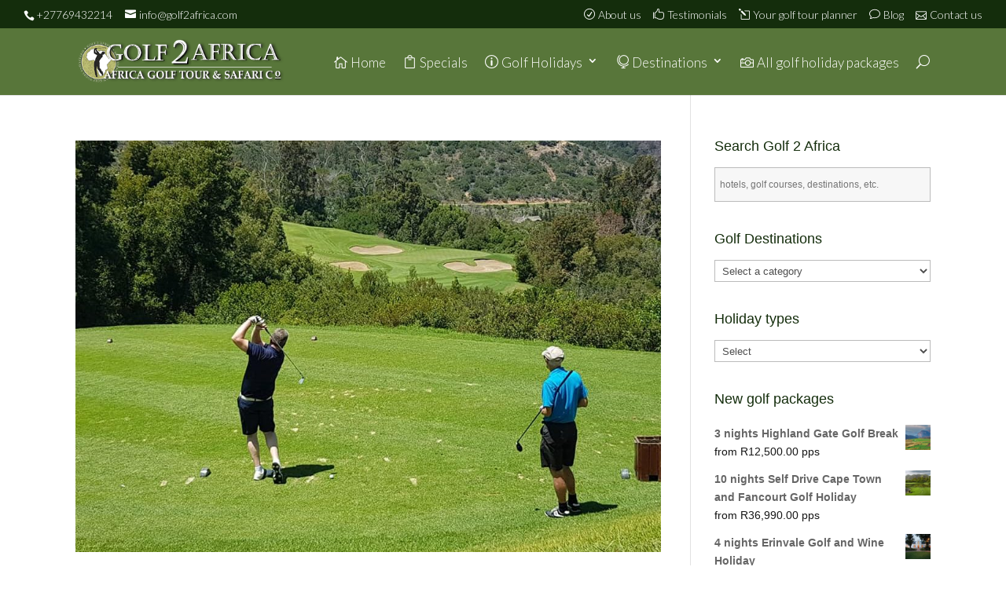

--- FILE ---
content_type: text/html; charset=UTF-8
request_url: https://www.golf2africa.com/tag/george/
body_size: 10734
content:
<!DOCTYPE html>
<!--[if IE 6]><html
id="ie6" lang="en-US" prefix="og: http://ogp.me/ns#">
<![endif]-->
<!--[if IE 7]><html
id="ie7" lang="en-US" prefix="og: http://ogp.me/ns#">
<![endif]-->
<!--[if IE 8]><html
id="ie8" lang="en-US" prefix="og: http://ogp.me/ns#">
<![endif]-->
<!--[if !(IE 6) | !(IE 7) | !(IE 8)  ]><!--><html
lang="en-US" prefix="og: http://ogp.me/ns#">
<!--<![endif]--><head><meta
charset="UTF-8" /><link
rel="pingback" href="https://www.golf2africa.com/xmlrpc.php" /><!--[if lt IE 9]> <script src="https://www.golf2africa.com/wp-content/themes/Divi/js/html5.js" type="text/javascript"></script> <![endif]--> <script type="text/javascript">document.documentElement.className='js';</script> <title>George | Golf 2 Africa</title> <script>var dvin_quotelist_count='';var dvin_wcql_ajax_url='https://www.golf2africa.com/wp-admin/admin-ajax.php';var dvin_quotelist_refresh_afteradd_url='https://www.golf2africa.com/request-quote/';var login_redirect_url='https://www.golf2africa.com/wp-login.php\'?redirect_to=\'%2Ftag%2Fgeorge%2F';</script><link
rel="canonical" href="https://www.golf2africa.com/tag/george/" /><meta
property="og:locale" content="en_US" /><meta
property="og:type" content="object" /><meta
property="og:title" content="George | Golf 2 Africa" /><meta
property="og:url" content="https://www.golf2africa.com/tag/george/" /><meta
property="og:site_name" content="Golf 2 Africa" /><meta
property="og:image" content="https://www.golf2africa.com/wp-content/uploads/2016/04/gsa9.jpg" /><meta
name="twitter:card" content="summary" /><meta
name="twitter:title" content="George | Golf 2 Africa" /><meta
name="twitter:image" content="https://www.golf2africa.com/wp-content/uploads/2016/04/gsa9.jpg" /><link
rel='dns-prefetch' href='//fonts.googleapis.com' /><link
rel='dns-prefetch' href='//s.w.org' /><link
rel="alternate" type="application/rss+xml" title="Golf 2 Africa &raquo; Feed" href="https://www.golf2africa.com/feed/" /><link
rel="alternate" type="application/rss+xml" title="Golf 2 Africa &raquo; Comments Feed" href="https://www.golf2africa.com/comments/feed/" /><link
rel="alternate" type="application/rss+xml" title="Golf 2 Africa &raquo; George Tag Feed" href="https://www.golf2africa.com/tag/george/feed/" /> <script type="text/javascript">window._wpemojiSettings={"baseUrl":"https:\/\/s.w.org\/images\/core\/emoji\/2.2.1\/72x72\/","ext":".png","svgUrl":"https:\/\/s.w.org\/images\/core\/emoji\/2.2.1\/svg\/","svgExt":".svg","source":{"concatemoji":"https:\/\/www.golf2africa.com\/wp-includes\/js\/wp-emoji-release.min.js"}};!function(t,a,e){var r,n,i,o=a.createElement("canvas"),l=o.getContext&&o.getContext("2d");function c(t){var e=a.createElement("script");e.src=t,e.defer=e.type="text/javascript",a.getElementsByTagName("head")[0].appendChild(e)}for(i=Array("flag","emoji4"),e.supports={everything:!0,everythingExceptFlag:!0},n=0;n<i.length;n++)e.supports[i[n]]=function(t){var e,a=String.fromCharCode;if(!l||!l.fillText)return!1;switch(l.clearRect(0,0,o.width,o.height),l.textBaseline="top",l.font="600 32px Arial",t){case"flag":return(l.fillText(a(55356,56826,55356,56819),0,0),o.toDataURL().length<3e3)?!1:(l.clearRect(0,0,o.width,o.height),l.fillText(a(55356,57331,65039,8205,55356,57096),0,0),e=o.toDataURL(),l.clearRect(0,0,o.width,o.height),l.fillText(a(55356,57331,55356,57096),0,0),e!==o.toDataURL());case"emoji4":return l.fillText(a(55357,56425,55356,57341,8205,55357,56507),0,0),e=o.toDataURL(),l.clearRect(0,0,o.width,o.height),l.fillText(a(55357,56425,55356,57341,55357,56507),0,0),e!==o.toDataURL()}return!1}(i[n]),e.supports.everything=e.supports.everything&&e.supports[i[n]],"flag"!==i[n]&&(e.supports.everythingExceptFlag=e.supports.everythingExceptFlag&&e.supports[i[n]]);e.supports.everythingExceptFlag=e.supports.everythingExceptFlag&&!e.supports.flag,e.DOMReady=!1,e.readyCallback=function(){e.DOMReady=!0},e.supports.everything||(r=function(){e.readyCallback()},a.addEventListener?(a.addEventListener("DOMContentLoaded",r,!1),t.addEventListener("load",r,!1)):(t.attachEvent("onload",r),a.attachEvent("onreadystatechange",function(){"complete"===a.readyState&&e.readyCallback()})),(r=e.source||{}).concatemoji?c(r.concatemoji):r.wpemoji&&r.twemoji&&(c(r.twemoji),c(r.wpemoji)))}(window,document,window._wpemojiSettings);</script> <meta
content="Drom 2017 v.0.1" name="generator"/><style type="text/css">img.wp-smiley,img.emoji{display:inline !important;border:none !important;box-shadow:none !important;height:1em !important;width:1em !important;margin:0
.07em !important;vertical-align:-0.1em !important;background:none !important;padding:0
!important}</style><link
rel='stylesheet' id='wcff-style-css'  href='https://www.golf2africa.com/wp-content/plugins/wc-fields-factory/classes/../assets/css/wcff.css' type='text/css' media='all' /><link
rel='stylesheet' id='contact-form-7-css'  href='https://www.golf2africa.com/wp-content/plugins/contact-form-7/includes/css/styles.css' type='text/css' media='all' /><link
rel='stylesheet' id='dvin-wcql-stylesheet-css'  href='https://www.golf2africa.com/wp-content/plugins/dvin-wcql/css/styles.css' type='text/css' media='all' /><link
rel='stylesheet' id='dvin-wcql-custom_stylesheet-css'  href='https://www.golf2africa.com/wp-content/plugins/dvin-wcql/css/custom_styles.css' type='text/css' media='all' /><link
rel='stylesheet' id='dashicons-css'  href='https://www.golf2africa.com/wp-includes/css/dashicons.min.css' type='text/css' media='all' /><link
rel='stylesheet' id='woocommerce-layout-css'  href='//www.golf2africa.com/wp-content/plugins/woocommerce/assets/css/woocommerce-layout.css' type='text/css' media='all' /><link
rel='stylesheet' id='woocommerce-smallscreen-css'  href='//www.golf2africa.com/wp-content/plugins/woocommerce/assets/css/woocommerce-smallscreen.css' type='text/css' media='only screen and (max-width: 768px)' /><link
rel='stylesheet' id='woocommerce-general-css'  href='//www.golf2africa.com/wp-content/plugins/woocommerce/assets/css/woocommerce.css' type='text/css' media='all' /><link
rel='stylesheet' id='aws-style-css'  href='https://www.golf2africa.com/wp-content/plugins/advanced-woo-search/assets/css/common.css' type='text/css' media='all' /><link
rel='stylesheet' id='math-captcha-frontend-css'  href='https://www.golf2africa.com/wp-content/plugins/wp-math-captcha/css/frontend.css' type='text/css' media='all' /><link
rel='stylesheet' id='wp-pagenavi-css'  href='https://www.golf2africa.com/wp-content/plugins/wp-pagenavi/pagenavi-css.css' type='text/css' media='all' /><link
rel='stylesheet' id='divi-fonts-css'  href='https://fonts.googleapis.com/css?family=Open+Sans:300italic,400italic,600italic,700italic,800italic,400,300,600,700,800&#038;subset=latin,latin-ext' type='text/css' media='all' /><link
rel='stylesheet' id='et-gf-lato-css'  href='https://fonts.googleapis.com/css?family=Lato:400,100,100italic,300,300italic,400italic,700,700italic,900,900italic&#038;subset=latin' type='text/css' media='all' /><link
rel='stylesheet' id='divi-style-css'  href='https://www.golf2africa.com/wp-content/themes/drommedaris-golf/style.css' type='text/css' media='all' /><link
rel='stylesheet' id='et-shortcodes-css-css'  href='https://www.golf2africa.com/wp-content/themes/Divi/epanel/shortcodes/css/shortcodes.css' type='text/css' media='all' /><link
rel='stylesheet' id='et-shortcodes-responsive-css-css'  href='https://www.golf2africa.com/wp-content/themes/Divi/epanel/shortcodes/css/shortcodes_responsive.css' type='text/css' media='all' /><link
rel='stylesheet' id='magnific-popup-css'  href='https://www.golf2africa.com/wp-content/themes/Divi/includes/builder/styles/magnific_popup.css' type='text/css' media='all' /> <script>if(document.location.protocol!="https:"){document.location=document.URL.replace(/^http:/i,"https:");}</script><script type='text/javascript' src='https://www.golf2africa.com/wp-includes/js/jquery/jquery.js'></script> <script type='text/javascript' src='https://www.golf2africa.com/wp-includes/js/jquery/jquery-migrate.min.js'></script> <script type='text/javascript' src='https://www.golf2africa.com/wp-content/plugins/dvin-wcql/js/dvin_wcql.js'></script> <link
rel='https://api.w.org/' href='https://www.golf2africa.com/wp-json/' /><link
rel="EditURI" type="application/rsd+xml" title="RSD" href="https://www.golf2africa.com/xmlrpc.php?rsd" /><link
rel="wlwmanifest" type="application/wlwmanifest+xml" href="https://www.golf2africa.com/wp-includes/wlwmanifest.xml" /><meta
name="generator" content="WordPress 4.7.29" /><meta
name="generator" content="WooCommerce 2.6.9" /><meta
name="viewport" content="width=device-width, initial-scale=1.0, maximum-scale=1.0, user-scalable=0" /><style id="theme-customizer-css">body{color:#161616}h1,h2,h3,h4,h5,h6{color:#142d0c}.woocommerce #respond input#submit, .woocommerce-page #respond input#submit, .woocommerce #content input.button, .woocommerce-page #content input.button,.woocommerce-message,.woocommerce-error,.woocommerce-info{background:#142d0c !important}#et_search_icon:hover, .mobile_menu_bar:before, .mobile_menu_bar:after, .et_toggle_slide_menu:after, .et-social-icon a:hover, .et_pb_sum, .et_pb_pricing li a, .et_pb_pricing_table_button, .et_overlay:before, .entry-summary p.price ins, .woocommerce div.product span.price, .woocommerce-page div.product span.price, .woocommerce #content div.product span.price, .woocommerce-page #content div.product span.price, .woocommerce div.product p.price, .woocommerce-page div.product p.price, .woocommerce #content div.product p.price, .woocommerce-page #content div.product p.price, .et_pb_member_social_links a:hover, .woocommerce .star-rating span:before, .woocommerce-page .star-rating span:before, .et_pb_widget li a:hover, .et_pb_filterable_portfolio .et_pb_portfolio_filters li a.active, .et_pb_filterable_portfolio .et_pb_portofolio_pagination ul li a.active, .et_pb_gallery .et_pb_gallery_pagination ul li a.active, .wp-pagenavi span.current, .wp-pagenavi a:hover, .nav-single a, .posted_in
a{color:#142d0c}.et_pb_contact_submit, .et_password_protected_form .et_submit_button, .et_pb_bg_layout_light .et_pb_newsletter_button, .comment-reply-link, .form-submit input, .et_pb_bg_layout_light .et_pb_promo_button, .et_pb_bg_layout_light .et_pb_more_button, .woocommerce a.button.alt, .woocommerce-page a.button.alt, .woocommerce button.button.alt, .woocommerce-page button.button.alt, .woocommerce input.button.alt, .woocommerce-page input.button.alt, .woocommerce #respond input#submit.alt, .woocommerce-page #respond input#submit.alt, .woocommerce #content input.button.alt, .woocommerce-page #content input.button.alt, .woocommerce a.button, .woocommerce-page a.button, .woocommerce button.button, .woocommerce-page button.button, .woocommerce input.button, .woocommerce-page
input.button{color:#142d0c}.footer-widget
h4{color:#142d0c}.et-search-form, .nav li ul, .et_mobile_menu, .footer-widget li:before, .et_pb_pricing li:before,blockquote{border-color:#142d0c}.et_pb_counter_amount, .et_pb_featured_table .et_pb_pricing_heading,.et_quote_content,.et_link_content,.et_audio_content,.et_pb_post_slider.et_pb_bg_layout_dark,.et_slide_in_menu_container{background-color:#142d0c}.container, .et_pb_row, .et_pb_slider .et_pb_container, .et_pb_fullwidth_section .et_pb_title_container, .et_pb_fullwidth_section .et_pb_title_featured_container, .et_pb_fullwidth_header:not(.et_pb_fullscreen) .et_pb_fullwidth_header_container{max-width:1920px}.et_boxed_layout #page-container, .et_fixed_nav.et_boxed_layout #page-container #top-header, .et_fixed_nav.et_boxed_layout #page-container #main-header, .et_boxed_layout #page-container .container, .et_boxed_layout #page-container
.et_pb_row{max-width:2080px}a{color:#142d0c}#main-header, #main-header .nav li ul, .et-search-form, #main-header
.et_mobile_menu{background-color:#58763a}#main-header .nav li
ul{background-color:#1f2d1a}.nav li
ul{border-color:#fff}#top-header, #et-secondary-nav li
ul{background-color:#142d0c}.et_header_style_centered .mobile_nav .select_page, .et_header_style_split .mobile_nav .select_page, .et_nav_text_color_light #top-menu > li > a, .et_nav_text_color_dark #top-menu > li > a, #top-menu a, .et_mobile_menu li a, .et_nav_text_color_light .et_mobile_menu li a, .et_nav_text_color_dark .et_mobile_menu li a, #et_search_icon:before, .et_search_form_container input, span.et_close_search_field:after, #et-top-navigation .et-cart-info{color:#fff}.et_search_form_container input::-moz-placeholder{color:#fff}.et_search_form_container input::-webkit-input-placeholder{color:#fff}.et_search_form_container input:-ms-input-placeholder{color:#fff}#main-header .nav li ul
a{color:rgba(255,255,255,0.7)}#top-header, #top-header a, #et-secondary-nav li li a, #top-header .et-social-icon a:before{font-size:14px}#top-menu li
a{font-size:17px}body.et_vertical_nav .container.et_search_form_container .et-search-form
input{font-size:17px !important}#top-menu li.current-menu-ancestor > a, #top-menu li.current-menu-item > a,
.et_color_scheme_red #top-menu li.current-menu-ancestor > a, .et_color_scheme_red #top-menu li.current-menu-item > a,
.et_color_scheme_pink #top-menu li.current-menu-ancestor > a, .et_color_scheme_pink #top-menu li.current-menu-item > a,
.et_color_scheme_orange #top-menu li.current-menu-ancestor > a, .et_color_scheme_orange #top-menu li.current-menu-item > a,
.et_color_scheme_green #top-menu li.current-menu-ancestor > a, .et_color_scheme_green #top-menu li.current-menu-item>a{color:#fff}#main-footer{background-color:#f9f9f9}#footer-widgets .footer-widget li
a{color:#142d0c}.footer-widget{color:#161616}#main-footer .footer-widget
h4{color:#142d0c}.footer-widget li:before{border-color:#161616}#et-footer-nav{background-color:#f1f1f1}.bottom-nav, .bottom-nav a, .bottom-nav li.current-menu-item
a{color:#142d0c}.bottom-nav, .bottom-nav
a{font-size:13px }#footer-bottom{background-color:#142d0c}#footer-info, #footer-info
a{color:#fff}#footer-bottom .et-social-icon
a{color:#fff}h1, h2, h3, h4, h5, h6, .et_quote_content blockquote p, .et_pb_slide_description
.et_pb_slide_title{line-height:0.8em}@media only screen and ( min-width: 981px ){.et_pb_row{padding:1% 0}.et_header_style_left #et-top-navigation, .et_header_style_split #et-top-navigation{padding:34px
0 0 0}.et_header_style_left #et-top-navigation nav > ul > li > a, .et_header_style_split #et-top-navigation nav>ul>li>a{padding-bottom:34px}.et_header_style_split .centered-inline-logo-wrap{width:67px;margin:-67px 0}.et_header_style_split .centered-inline-logo-wrap
#logo{max-height:67px}.et_pb_svg_logo.et_header_style_split .centered-inline-logo-wrap
#logo{height:67px}.et_header_style_centered #top-menu>li>a{padding-bottom:12px}.et_header_style_slide #et-top-navigation, .et_header_style_fullscreen #et-top-navigation{padding:25px
0 25px 0 !important}.et_header_style_centered #main-header
.logo_container{height:67px}#logo{max-height:66%}.et_pb_svg_logo
#logo{height:66%}.et-fixed-header#top-header, .et-fixed-header#top-header #et-secondary-nav li
ul{background-color:#142d0c}.et-fixed-header #top-menu li
a{font-size:17px}.et-fixed-header #top-menu a, .et-fixed-header #et_search_icon:before, .et-fixed-header #et_top_search .et-search-form input, .et-fixed-header .et_search_form_container input, .et-fixed-header .et_close_search_field:after, .et-fixed-header #et-top-navigation .et-cart-info{color:#fff !important}.et-fixed-header .et_search_form_container input::-moz-placeholder{color:#fff !important}.et-fixed-header .et_search_form_container input::-webkit-input-placeholder{color:#fff !important}.et-fixed-header .et_search_form_container input:-ms-input-placeholder{color:#fff !important}.et-fixed-header #top-menu li.current-menu-ancestor > a,
.et-fixed-header #top-menu li.current-menu-item>a{color:#fff !important}}@media only screen and ( min-width: 2400px){.et_pb_row{padding:24px
0}.et_pb_section{padding:96px
0}.single.et_pb_pagebuilder_layout.et_full_width_page
.et_post_meta_wrapper{padding-top:72px}.et_pb_section.et_pb_section_first{padding-top:inherit}.et_pb_fullwidth_section{padding:0}}@media only screen and ( max-width: 980px ){}@media only screen and ( max-width: 767px ){}</style><style class="et_heading_font">h1,h2,h3,h4,h5,h6{font-family:'Arial',Helvetica,Arial,Lucida,sans-serif}</style><style class="et_body_font">body,input,textarea,select{font-family:'Arial',Helvetica,Arial,Lucida,sans-serif}</style><style class="et_primary_nav_font">#main-header,#et-top-navigation{font-family:'Lato',Helvetica,Arial,Lucida,sans-serif;font-weight:300}</style><style class="et_secondary_nav_font">#top-header
.container{font-family:'Lato',Helvetica,Arial,Lucida,sans-serif;font-weight:300}</style><style id="theme-customizer-sidebar-width-css">body #page-container
#sidebar{width:28%}body #page-container #left-area{width:72%}.et_right_sidebar #main-content .container:before{right:28% !important}.et_left_sidebar #main-content .container:before{left:28% !important}</style><style id="module-customizer-css"></style><link
rel="shortcut icon" href="https://www.golf2africa.com/wp-content/uploads/2018/08/favicon.png" /></head><body data-rsssl=1
class="archive tag tag-george tag-340 et_pb_button_helper_class et_fullwidth_secondary_nav et_fixed_nav et_show_nav et_cover_background et_secondary_nav_enabled et_secondary_nav_two_panels osx et_pb_gutters3 et_primary_nav_dropdown_animation_fade et_secondary_nav_dropdown_animation_fade et_pb_footer_columns3 et_header_style_left et_right_sidebar et_divi_theme chrome"><div
id="page-container"><div
id="top-header"><div
class="container clearfix"><div
id="et-info">
<span
id="et-info-phone"><a
href="tel:+27769432214">+27769432214</a></span>
<a
href="mailto:info@golf2africa.com"><span
id="et-info-email">info@golf2africa.com</span></a></div><div
id="et-secondary-menu"><ul
id="et-secondary-nav" class="menu"><li
class="menu-item menu-item-type-post_type menu-item-object-page menu-item-191"><a
href="https://www.golf2africa.com/about-golf2africa/"><span
class="icon_check_alt2"> </span>About us</a></li><li
class="menu-item menu-item-type-post_type menu-item-object-page menu-item-998"><a
href="https://www.golf2africa.com/testimonials/"><span
class="icon_like"> </span>Testimonials</a></li><li
class="menu-item menu-item-type-post_type menu-item-object-page menu-item-264"><a
href="https://www.golf2africa.com/your-golf-break/"><span
class="icon_pencil-edit"> </span>Your golf tour planner</a></li><li
class="menu-item menu-item-type-post_type menu-item-object-page menu-item-192"><a
href="https://www.golf2africa.com/blog/"><span
class="icon_comment_alt"> </span>Blog</a></li><li
class="menu-item menu-item-type-post_type menu-item-object-page menu-item-136"><a
href="https://www.golf2africa.com/contact-us/"><span
class="icon_mail_alt"> </span>Contact us</a></li></ul><a
href="" class="et-cart-info">
<span>0 Items</span>
</a></div></div></div>
<header
id="main-header" data-height-onload="67"><div
class="container clearfix et_menu_container"><div
class="logo_container">
<span
class="logo_helper"></span>
<a
href="https://www.golf2africa.com/">
<img
src="https://www.golf2africa.com/wp-content/uploads/2018/08/golf2africa-logo15.png" alt="Golf Tours South Africa" title="Golf Tours South Africa" id="logo" data-height-percentage="66" />
</a></div><div
id="et-top-navigation" data-height="67" data-fixed-height="40">
<nav
id="top-menu-nav"><ul
id="top-menu" class="nav"><li
id="menu-item-62" class="menu-item menu-item-type-post_type menu-item-object-page menu-item-home menu-item-62"><a
href="https://www.golf2africa.com/"><span
class="icon_house_alt"> </span>Home</a></li><li
id="menu-item-158" class="menu-item menu-item-type-post_type menu-item-object-page menu-item-158"><a
href="https://www.golf2africa.com/specials/"><span
class="icon_bag_alt"> </span>Specials</a></li><li
id="menu-item-99" class="menu-item menu-item-type-custom menu-item-object-custom menu-item-has-children menu-item-99"><a
href="https://www.golf2africa.com/south-africa-golf-holidays"><span
class="icon_info_alt"> </span>Golf Holidays</a><ul
class="sub-menu"><li
id="menu-item-1632" class="menu-item menu-item-type-custom menu-item-object-custom menu-item-1632"><a
href="https://www.golf2africa.com/holiday-type/short-golf-breaks/">Short Golf Breaks</a></li><li
id="menu-item-1380" class="menu-item menu-item-type-taxonomy menu-item-object-product_tag menu-item-1380"><a
href="https://www.golf2africa.com/holiday-type/self-drive-golf-holidays/">Self Drive Golf Holidays</a></li><li
id="menu-item-1379" class="menu-item menu-item-type-taxonomy menu-item-object-product_tag menu-item-1379"><a
href="https://www.golf2africa.com/holiday-type/guided-golf-tours/">Guided Golf Tours</a></li><li
id="menu-item-1378" class="menu-item menu-item-type-taxonomy menu-item-object-product_tag menu-item-1378"><a
href="https://www.golf2africa.com/holiday-type/all-inclusive-luxury-rail/">All Inclusive Luxury Rail</a></li></ul></li><li
id="menu-item-102" class="menu-item menu-item-type-custom menu-item-object-custom menu-item-has-children menu-item-102"><a
href="https://www.golf2africa.com/packages/destinations/"><span
class="icon_globe"> </span>Destinations</a><ul
class="sub-menu"><li
id="menu-item-176" class="menu-item menu-item-type-taxonomy menu-item-object-product_cat menu-item-has-children menu-item-176"><a
href="https://www.golf2africa.com/packages/destinations/cape-town/">Cape Town</a><ul
class="sub-menu"><li
id="menu-item-1910" class="menu-item menu-item-type-custom menu-item-object-custom menu-item-1910"><a
href="https://www.golf2africa.com/packages/destinations/cape-town/">Golf Holidays</a></li><li
id="menu-item-1761" class="menu-item menu-item-type-custom menu-item-object-custom menu-item-1761"><a
href="https://www.golf2africa.com/golf-holiday-accommodation-cape-town/">Accommodation</a></li><li
id="menu-item-1767" class="menu-item menu-item-type-custom menu-item-object-custom menu-item-1767"><a
href="https://www.golf2africa.com/golf-courses-cape-town/">Golf Courses</a></li></ul></li><li
id="menu-item-1213" class="menu-item menu-item-type-custom menu-item-object-custom menu-item-has-children menu-item-1213"><a
href="https://www.golf2africa.com/packages/destinations/cape-winelands/">Cape Winelands</a><ul
class="sub-menu"><li
id="menu-item-1911" class="menu-item menu-item-type-custom menu-item-object-custom menu-item-1911"><a
href="https://www.golf2africa.com/packages/destinations/cape-winelands/">Golf Holidays</a></li><li
id="menu-item-1762" class="menu-item menu-item-type-custom menu-item-object-custom menu-item-1762"><a
href="https://www.golf2africa.com/golf-holiday-accommodation-cape-winelands/">Accommodation</a></li><li
id="menu-item-1768" class="menu-item menu-item-type-custom menu-item-object-custom menu-item-1768"><a
href="https://www.golf2africa.com/golf-courses-cape-winelands/">Golf Courses</a></li></ul></li><li
id="menu-item-1216" class="menu-item menu-item-type-custom menu-item-object-custom menu-item-has-children menu-item-1216"><a
href="https://www.golf2africa.com/packages/destinations/garden-route/">Garden Route</a><ul
class="sub-menu"><li
id="menu-item-1912" class="menu-item menu-item-type-custom menu-item-object-custom menu-item-1912"><a
href="https://www.golf2africa.com/packages/destinations/garden-route/">Golf Holidays</a></li><li
id="menu-item-1763" class="menu-item menu-item-type-custom menu-item-object-custom menu-item-1763"><a
href="https://www.golf2africa.com/golf-holiday-accommodation-garden-route/">Accommodation</a></li><li
id="menu-item-1769" class="menu-item menu-item-type-custom menu-item-object-custom menu-item-1769"><a
href="https://www.golf2africa.com/golf-courses-garden-route/">Golf Courses</a></li></ul></li><li
id="menu-item-1717" class="menu-item menu-item-type-custom menu-item-object-custom menu-item-has-children menu-item-1717"><a
href="https://www.golf2africa.com/packages/destinations/gauteng-sun-city/">Gauteng &#038; Sun City</a><ul
class="sub-menu"><li
id="menu-item-1913" class="menu-item menu-item-type-custom menu-item-object-custom menu-item-1913"><a
href="https://www.golf2africa.com/packages/destinations/gauteng-sun-city/">Golf Holidays</a></li><li
id="menu-item-1764" class="menu-item menu-item-type-custom menu-item-object-custom menu-item-1764"><a
href="https://www.golf2africa.com/golf-holiday-accommodation-sun-city-gauteng/">Accommodation</a></li><li
id="menu-item-1770" class="menu-item menu-item-type-custom menu-item-object-custom menu-item-1770"><a
href="https://www.golf2africa.com/golf-courses-sun-city-gauteng/">Golf Courses</a></li></ul></li><li
id="menu-item-1716" class="menu-item menu-item-type-custom menu-item-object-custom menu-item-has-children menu-item-1716"><a
href="https://www.golf2africa.com/packages/destinations/kruger-national-park/">Kruger National Park</a><ul
class="sub-menu"><li
id="menu-item-1914" class="menu-item menu-item-type-custom menu-item-object-custom menu-item-1914"><a
href="https://www.golf2africa.com/packages/destinations/kruger-national-park/">Golf Holidays</a></li><li
id="menu-item-1765" class="menu-item menu-item-type-custom menu-item-object-custom menu-item-1765"><a
href="https://www.golf2africa.com/golf-holiday-accommodation-kruger-park/">Accommodation</a></li><li
id="menu-item-1771" class="menu-item menu-item-type-custom menu-item-object-custom menu-item-1771"><a
href="https://www.golf2africa.com/golf-courses-kruger-park/">Golf Courses</a></li></ul></li><li
id="menu-item-1715" class="menu-item menu-item-type-custom menu-item-object-custom menu-item-has-children menu-item-1715"><a
href="https://www.golf2africa.com/packages/destinations/kwazulu-natal/">KwaZulu Natal</a><ul
class="sub-menu"><li
id="menu-item-1915" class="menu-item menu-item-type-custom menu-item-object-custom menu-item-1915"><a
href="https://www.golf2africa.com/packages/destinations/kwazulu-natal/">Golf Holidays</a></li><li
id="menu-item-1766" class="menu-item menu-item-type-custom menu-item-object-custom menu-item-1766"><a
href="https://www.golf2africa.com/golf-holiday-accommodation-kwazulu-natal">Accommodation</a></li><li
id="menu-item-1772" class="menu-item menu-item-type-custom menu-item-object-custom menu-item-1772"><a
href="https://www.golf2africa.com/golf-courses-kwazulu-natal/">Golf Courses</a></li></ul></li><li
id="menu-item-2276" class="menu-item menu-item-type-custom menu-item-object-custom menu-item-2276"><a
href="https://www.golf2africa.com/packages/destinations/victoria-falls/">Victoria Falls</a></li></ul></li><li
id="menu-item-1825" class="menu-item menu-item-type-custom menu-item-object-custom menu-item-1825"><a
href="https://www.golf2africa.com/south-africa-golf-holiday-packages-g/"><span
class="icon_camera_alt"> </span>All golf holiday packages</a></li></ul>						</nav><div
id="et_top_search">
<span
id="et_search_icon"></span></div><div
id="et_mobile_nav_menu"><div
class="mobile_nav closed">
<span
class="select_page">Select Page</span>
<span
class="mobile_menu_bar mobile_menu_bar_toggle"></span></div></div></div></div><div
class="et_search_outer"><div
class="container et_search_form_container"><form
role="search" method="get" class="et-search-form" action="https://www.golf2africa.com/">
<input
type="search" class="et-search-field" placeholder="Search &hellip;" value="" name="s" title="Search for:" /><input
type="hidden" name="post_type" value="product"><div
class="aws-search-result" style="display: none;"></div></form>
<span
class="et_close_search_field"></span></div></div>
</header><div
id="et-main-area"><div
id="main-content"><div
class="container"><div
id="content-area" class="clearfix"><div
id="left-area">
<article
id="post-2264" class="et_pb_post post-2264 post type-post status-publish format-standard has-post-thumbnail hentry category-general tag-garden-route-golf tag-george tag-goose-valley-golf-course tag-knysna tag-mossel-bay tag-simola-golf-course tag-st-francis tag-st-francis-links"><a
href="https://www.golf2africa.com/2018/08/golfing-garden-route/">
<img
src="https://www.golf2africa.com/wp-content/uploads/2018/08/zzz_simola2-960x675.jpg" alt='Golfing on the Garden Route' width='1080' height='675' />							</a><h2 class="entry-title"><a
href="https://www.golf2africa.com/2018/08/golfing-garden-route/">Golfing on the Garden Route</a></h2><p
class="post-meta"> by <span
class="author vcard"><a
href="https://www.golf2africa.com/author/quinton/" title="Posts by Quintin" rel="author">Quintin</a></span> | <span
class="published">Aug 7, 2018</span> | <a
href="https://www.golf2africa.com/category/general/" rel="category tag">General</a></p>On our recent inspection tour of the Garden Route, I was amazed by the high spirits of the people of Knysna after the much publicised fires they endured last year. The main reason for our visit was to see first hand how the fires impacted the tourism industry in and...
</article><div
class='wp-pagenavi'>
<span
class='pages'>Page 1 of 1</span><span
class='current'>1</span></div></div><div
id="sidebar"><div
id="text-5" class="et_pb_widget widget_text"><h4 class="widgettitle">Search Golf 2 Africa</h4><div
class="textwidget"><div
class="aws-container" data-url="https://www.golf2africa.com/wp-admin/admin-ajax.php" data-siteurl="https://www.golf2africa.com" data-show-loader="true" data-min-chars="1" ><form
class="aws-search-form" action="https://www.golf2africa.com" method="get" role="search" ><input
type="text" name="s" value="" class="aws-search-field" placeholder="hotels, golf courses, destinations, etc." autocomplete="off" /><input
type="hidden" name="post_type" value="product"><div
class="aws-search-result" style="display: none;"></div></form></div></div></div><div
id="woocommerce_product_categories-2" class="et_pb_widget woocommerce widget_product_categories"><h4 class="widgettitle">Golf Destinations</h4><select
name='product_cat' class='dropdown_product_cat'><option
value=""  selected='selected'>Select a category</option><option
class="level-0" value="destinations">Destinations</option><option
class="level-1" value="cape-town">&nbsp;&nbsp;&nbsp;Cape Town</option><option
class="level-1" value="cape-winelands">&nbsp;&nbsp;&nbsp;Cape Winelands</option><option
class="level-1" value="garden-route">&nbsp;&nbsp;&nbsp;Garden Route</option><option
class="level-1" value="gauteng-sun-city">&nbsp;&nbsp;&nbsp;Gauteng and Sun City</option><option
class="level-1" value="kruger-national-park">&nbsp;&nbsp;&nbsp;Kruger National Park</option><option
class="level-1" value="kwazulu-natal">&nbsp;&nbsp;&nbsp;KwaZulu Natal</option><option
class="level-1" value="victoria-falls">&nbsp;&nbsp;&nbsp;Victoria Falls</option><option
class="level-0" value="package-deals">Package Deals</option>
</select></div><div
id="text-6" class="et_pb_widget widget_text"><h4 class="widgettitle">Holiday types</h4><div
class="textwidget"><form
name="cityselect">
<select
name="menu" onChange="top.location.href=this.options[this.selectedIndex].value;" value="GO"><option
value="#">Select</option><option
value="https://www.golf2africa.com/holiday-type/short-golf-breaks/">Short Golf Breaks</option><option
value="https://www.golf2africa.com/holiday-type/self-drive-golf-holidays/">Self Drive Golf Holidays</option><option
value="https://www.golf2africa.com/holiday-type/guided-golf-tours/">Guided Golf Tours</option><option
value="https://www.golf2africa.com/holiday-type/all-inclusive-luxury-rail/">All Inclusive Luxury Rail</option>
</select></form></div></div><div
id="woocommerce_products-2" class="et_pb_widget woocommerce widget_products"><h4 class="widgettitle">New golf packages</h4><ul
class="product_list_widget"><li>
<a
href="https://www.golf2africa.com/travel/package-deals/3-nights-highland-gate-golf-break/" title="3 nights Highland Gate Golf Break">
<img
width="157" height="157" src="https://www.golf2africa.com/wp-content/uploads/2024/02/highlandgate1-157x157.jpg" class="attachment-shop_thumbnail size-shop_thumbnail wp-post-image" alt="" srcset="https://www.golf2africa.com/wp-content/uploads/2024/02/highlandgate1-157x157.jpg 157w, https://www.golf2africa.com/wp-content/uploads/2024/02/highlandgate1-150x150.jpg 150w, https://www.golf2africa.com/wp-content/uploads/2024/02/highlandgate1-400x400.jpg 400w" sizes="(max-width: 157px) 100vw, 157px" />		<span
class="product-title">3 nights Highland Gate Golf Break</span>
</a>
<span
class="woocommerce-Price-amount amount"><span
class="woocommerce-Price-currencySymbol">&#82;</span>12,500.00</span></li><li>
<a
href="https://www.golf2africa.com/travel/destinations/cape-town/10nights-selfdrive-capetown-fancourt-golf-holiday/" title="10 nights Self Drive Cape Town and Fancourt Golf Holiday">
<img
width="157" height="157" src="https://www.golf2africa.com/wp-content/uploads/2018/08/gsa9-157x157.jpg" class="attachment-shop_thumbnail size-shop_thumbnail wp-post-image" alt="Golf in South Africa" srcset="https://www.golf2africa.com/wp-content/uploads/2018/08/gsa9-157x157.jpg 157w, https://www.golf2africa.com/wp-content/uploads/2018/08/gsa9-150x150.jpg 150w, https://www.golf2africa.com/wp-content/uploads/2018/08/gsa9-400x400.jpg 400w" sizes="(max-width: 157px) 100vw, 157px" />		<span
class="product-title">10 nights Self Drive Cape Town and Fancourt Golf Holiday</span>
</a>
<span
class="woocommerce-Price-amount amount"><span
class="woocommerce-Price-currencySymbol">&#82;</span>36,990.00</span></li><li>
<a
href="https://www.golf2africa.com/travel/destinations/cape-winelands/4-nights-erinvale-golf-wine/" title="4 nights Erinvale Golf and Wine Holiday">
<img
width="157" height="157" src="https://www.golf2africa.com/wp-content/uploads/2018/08/Erinvale-1-157x157.jpg" class="attachment-shop_thumbnail size-shop_thumbnail wp-post-image" alt="Golf Tours South Africa" srcset="https://www.golf2africa.com/wp-content/uploads/2018/08/Erinvale-1-157x157.jpg 157w, https://www.golf2africa.com/wp-content/uploads/2018/08/Erinvale-1-150x150.jpg 150w, https://www.golf2africa.com/wp-content/uploads/2018/08/Erinvale-1-250x250.jpg 250w" sizes="(max-width: 157px) 100vw, 157px" />		<span
class="product-title">4 nights Erinvale Golf and Wine Holiday</span>
</a>
<span
class="woocommerce-Price-amount amount"><span
class="woocommerce-Price-currencySymbol">&#82;</span>18,500.00</span></li><li>
<a
href="https://www.golf2africa.com/travel/destinations/cape-town/9-nights-cape-town-garden-route-golf-safari/" title="9 nights Cape Town and Garden Route Golf &amp; Safari">
<img
width="157" height="157" src="https://www.golf2africa.com/wp-content/uploads/2018/11/zz_grgl-157x157.jpg" class="attachment-shop_thumbnail size-shop_thumbnail wp-post-image" alt="Golf Tours South Africa" srcset="https://www.golf2africa.com/wp-content/uploads/2018/11/zz_grgl-157x157.jpg 157w, https://www.golf2africa.com/wp-content/uploads/2018/11/zz_grgl-150x150.jpg 150w, https://www.golf2africa.com/wp-content/uploads/2018/11/zz_grgl-400x400.jpg 400w" sizes="(max-width: 157px) 100vw, 157px" />		<span
class="product-title">9 nights Cape Town and Garden Route Golf & Safari</span>
</a>
<span
class="woocommerce-Price-amount amount"><span
class="woocommerce-Price-currencySymbol">&#82;</span>36,500.00</span></li><li>
<a
href="https://www.golf2africa.com/travel/destinations/cape-winelands/6-nights-self-drive-winelands-golf-holiday/" title="6 nights Self Drive Cost Saver Winelands Golfing">
<img
width="157" height="157" src="https://www.golf2africa.com/wp-content/uploads/2016/04/franschhoek-157x157.jpg" class="attachment-shop_thumbnail size-shop_thumbnail wp-post-image" alt="Cape Town Golf Holidays" srcset="https://www.golf2africa.com/wp-content/uploads/2016/04/franschhoek-157x157.jpg 157w, https://www.golf2africa.com/wp-content/uploads/2016/04/franschhoek-150x150.jpg 150w, https://www.golf2africa.com/wp-content/uploads/2016/04/franschhoek-250x250.jpg 250w" sizes="(max-width: 157px) 100vw, 157px" />		<span
class="product-title">6 nights Self Drive Cost Saver Winelands Golfing</span>
</a>
<span
class="woocommerce-Price-amount amount"><span
class="woocommerce-Price-currencySymbol">&#82;</span>13,500.00</span></li></ul></div><div
id="woocommerce_product_tag_cloud-2" class="et_pb_widget woocommerce widget_product_tag_cloud"><h4 class="widgettitle">Holiday tags</h4><div
class="tagcloud"><a
href='https://www.golf2africa.com/holiday-type/all-inclusive-luxury-rail/' class='tag-link-198 tag-link-position-1' title='2 products' style='font-size: 11.6pt;'>All Inclusive Luxury Rail</a>
<a
href='https://www.golf2africa.com/holiday-type/arabella-golf-course/' class='tag-link-189 tag-link-position-2' title='1 product' style='font-size: 8pt;'>Arabella Golf Course</a>
<a
href='https://www.golf2africa.com/holiday-type/buhala-private-game-lodge/' class='tag-link-315 tag-link-position-3' title='2 products' style='font-size: 11.6pt;'>Buhala Private Game Lodge</a>
<a
href='https://www.golf2africa.com/holiday-type/champagne-golf-course/' class='tag-link-220 tag-link-position-4' title='2 products' style='font-size: 11.6pt;'>Champagne Golf Course</a>
<a
href='https://www.golf2africa.com/holiday-type/clovelly-golf-course/' class='tag-link-227 tag-link-position-5' title='5 products' style='font-size: 17.6pt;'>Clovelly Golf Course</a>
<a
href='https://www.golf2africa.com/holiday-type/commodore-hotel/' class='tag-link-330 tag-link-position-6' title='3 products' style='font-size: 14pt;'>Commodore Hotel</a>
<a
href='https://www.golf2africa.com/holiday-type/de-zalze-golf-course/' class='tag-link-185 tag-link-position-7' title='7 products' style='font-size: 20pt;'>De Zalze Golf Course</a>
<a
href='https://www.golf2africa.com/holiday-type/de-zalze-lodge/' class='tag-link-251 tag-link-position-8' title='1 product' style='font-size: 8pt;'>De Zalze Lodge</a>
<a
href='https://www.golf2africa.com/holiday-type/durban-country-club-golf-course/' class='tag-link-288 tag-link-position-9' title='3 products' style='font-size: 14pt;'>Durban Country Club Golf Course</a>
<a
href='https://www.golf2africa.com/holiday-type/erinvale-golf-course/' class='tag-link-174 tag-link-position-10' title='2 products' style='font-size: 11.6pt;'>Erinvale Golf Course</a>
<a
href='https://www.golf2africa.com/holiday-type/erinvale-hotel-spa/' class='tag-link-180 tag-link-position-11' title='1 product' style='font-size: 8pt;'>Erinvale Hotel &amp; Spa</a>
<a
href='https://www.golf2africa.com/holiday-type/fancourt-golf-resort/' class='tag-link-181 tag-link-position-12' title='4 products' style='font-size: 16pt;'>Fancourt Golf Resort</a>
<a
href='https://www.golf2africa.com/holiday-type/fancourt-links-golf-course/' class='tag-link-228 tag-link-position-13' title='2 products' style='font-size: 11.6pt;'>Fancourt Links Golf Course</a>
<a
href='https://www.golf2africa.com/holiday-type/fancourt-montagu-golf-course/' class='tag-link-183 tag-link-position-14' title='5 products' style='font-size: 17.6pt;'>Fancourt Montagu Golf Course</a>
<a
href='https://www.golf2africa.com/holiday-type/fancourt-outeniqua-golf-course/' class='tag-link-182 tag-link-position-15' title='3 products' style='font-size: 14pt;'>Fancourt Outeniqua Golf Course</a>
<a
href='https://www.golf2africa.com/holiday-type/garden-route-game-lodge/' class='tag-link-249 tag-link-position-16' title='4 products' style='font-size: 16pt;'>Garden Route Game Lodge</a>
<a
href='https://www.golf2africa.com/holiday-type/gary-player-country-club/' class='tag-link-226 tag-link-position-17' title='4 products' style='font-size: 16pt;'>Gary Player Country Club</a>
<a
href='https://www.golf2africa.com/holiday-type/george-golf-club/' class='tag-link-255 tag-link-position-18' title='1 product' style='font-size: 8pt;'>George Golf Club</a>
<a
href='https://www.golf2africa.com/holiday-type/guided-golf-tours/' class='tag-link-197 tag-link-position-19' title='6 products' style='font-size: 19pt;'>Guided Golf Tours</a>
<a
href='https://www.golf2africa.com/holiday-type/irene-country-lodge/' class='tag-link-225 tag-link-position-20' title='1 product' style='font-size: 8pt;'>Irene Country Lodge</a>
<a
href='https://www.golf2africa.com/holiday-type/leopard-creek-golf-course/' class='tag-link-217 tag-link-position-21' title='4 products' style='font-size: 16pt;'>Leopard Creek Golf Course</a>
<a
href='https://www.golf2africa.com/holiday-type/lost-city-golf-course/' class='tag-link-221 tag-link-position-22' title='3 products' style='font-size: 14pt;'>Lost City Golf Course</a>
<a
href='https://www.golf2africa.com/holiday-type/michelangelo-hotel/' class='tag-link-311 tag-link-position-23' title='1 product' style='font-size: 8pt;'>Michelangelo Hotel</a>
<a
href='https://www.golf2africa.com/holiday-type/oubaai-golf-course/' class='tag-link-224 tag-link-position-24' title='1 product' style='font-size: 8pt;'>Oubaai Golf Course</a>
<a
href='https://www.golf2africa.com/holiday-type/oude-werf-hotel/' class='tag-link-184 tag-link-position-25' title='3 products' style='font-size: 14pt;'>Oude Werf Hotel</a>
<a
href='https://www.golf2africa.com/holiday-type/pearl-valley-golf-course/' class='tag-link-186 tag-link-position-26' title='4 products' style='font-size: 16pt;'>Pearl Valley Golf Course</a>
<a
href='https://www.golf2africa.com/holiday-type/pezula-golf-course/' class='tag-link-194 tag-link-position-27' title='1 product' style='font-size: 8pt;'>Pezula Golf Course</a>
<a
href='https://www.golf2africa.com/holiday-type/pezula-golf-resort/' class='tag-link-193 tag-link-position-28' title='1 product' style='font-size: 8pt;'>Pezula Golf Resort</a>
<a
href='https://www.golf2africa.com/holiday-type/pinnacle-point-golf-course/' class='tag-link-214 tag-link-position-29' title='1 product' style='font-size: 8pt;'>Pinnacle Point Golf Course</a>
<a
href='https://www.golf2africa.com/holiday-type/pinnacle-point-golf-resort/' class='tag-link-213 tag-link-position-30' title='1 product' style='font-size: 8pt;'>Pinnacle Point Golf Resort</a>
<a
href='https://www.golf2africa.com/holiday-type/portswood-hotel/' class='tag-link-252 tag-link-position-31' title='1 product' style='font-size: 8pt;'>Portswood Hotel</a>
<a
href='https://www.golf2africa.com/holiday-type/rovos-rail-african-collage/' class='tag-link-223 tag-link-position-32' title='1 product' style='font-size: 8pt;'>Rovos Rail African Collage</a>
<a
href='https://www.golf2africa.com/holiday-type/rovos-rail-golf-safari/' class='tag-link-216 tag-link-position-33' title='1 product' style='font-size: 8pt;'>Rovos Rail Golf Safari</a>
<a
href='https://www.golf2africa.com/holiday-type/royal-cape-golf-course/' class='tag-link-173 tag-link-position-34' title='9 products' style='font-size: 22pt;'>Royal Cape Golf Course</a>
<a
href='https://www.golf2africa.com/holiday-type/royal-swazi-golf-course/' class='tag-link-218 tag-link-position-35' title='1 product' style='font-size: 8pt;'>Royal Swazi Golf Course</a>
<a
href='https://www.golf2africa.com/holiday-type/self-drive-golf-holidays/' class='tag-link-196 tag-link-position-36' title='6 products' style='font-size: 19pt;'>Self Drive Golf Holidays</a>
<a
href='https://www.golf2africa.com/holiday-type/short-golf-breaks/' class='tag-link-253 tag-link-position-37' title='7 products' style='font-size: 20pt;'>Short Golf Breaks</a>
<a
href='https://www.golf2africa.com/holiday-type/simola-golf-course/' class='tag-link-195 tag-link-position-38' title='1 product' style='font-size: 8pt;'>Simola Golf Course</a>
<a
href='https://www.golf2africa.com/holiday-type/soho-hotel/' class='tag-link-306 tag-link-position-39' title='2 products' style='font-size: 11.6pt;'>Soho Hotel</a>
<a
href='https://www.golf2africa.com/holiday-type/steenberg-golf-course/' class='tag-link-172 tag-link-position-40' title='3 products' style='font-size: 14pt;'>Steenberg Golf Course</a>
<a
href='https://www.golf2africa.com/holiday-type/stellenbosch-golf-course/' class='tag-link-179 tag-link-position-41' title='1 product' style='font-size: 8pt;'>Stellenbosch Golf Course</a>
<a
href='https://www.golf2africa.com/holiday-type/stellenbosch-hotel/' class='tag-link-247 tag-link-position-42' title='1 product' style='font-size: 8pt;'>Stellenbosch Hotel</a>
<a
href='https://www.golf2africa.com/holiday-type/table-bay-hotel/' class='tag-link-187 tag-link-position-43' title='4 products' style='font-size: 16pt;'>Table Bay Hotel</a>
<a
href='https://www.golf2africa.com/holiday-type/the-last-word-franschhoek-hotel/' class='tag-link-248 tag-link-position-44' title='1 product' style='font-size: 8pt;'>The Last Word Franschhoek Hotel</a>
<a
href='https://www.golf2africa.com/holiday-type/westlake-golf-club/' class='tag-link-261 tag-link-position-45' title='3 products' style='font-size: 14pt;'>Westlake Golf Club</a></div></div></div></div></div></div><footer
id="main-footer"><div
class="container"><div
id="footer-widgets" class="clearfix"><div
class="footer-widget"><div
id="text-3" class="fwidget et_pb_widget widget_text"><h4 class="title">Golf 2 Africa hours &#038; info</h4><div
class="textwidget">289 Nerine Street<br
/>
Vanderkloof<br
/>
Northern Cape<br
/>
8771<br
/>
South Africa<br
/><br
/>
Telephone: <a
href="tel:+27 76 943 2214">+27 76 943 2214</a>
<br
/><br
/>
Hours: Mon. - Fri.: 9 AM - 6 PM / Sat.: 9 AM - 2 PM</div></div></div><div
class="footer-widget"><div
id="text-4" class="fwidget et_pb_widget widget_text"><h4 class="title">About Golf 2 Africa</h4><div
class="textwidget">Golf 2 Africa was founded in 2004. Using an established, registered and bonded golf tour operator such as Golf 2 Africa gives you peace of mind of having one expert point of contact in organising your entire golf holiday and offers better rates than booking directly with the hotels, golf courses etc.<center><img
src="https://www.golf2africa.com/wp-content/uploads/2018/08/homesatsa5.png" alt="SATSA"></center></div></div></div></div></div><div
id="et-footer-nav"><div
class="container"><ul
id="menu-footer-secondary" class="bottom-nav"><li
id="menu-item-268" class="menu-item menu-item-type-post_type menu-item-object-page menu-item-home menu-item-268"><a
href="https://www.golf2africa.com/">Home</a></li><li
id="menu-item-643" class="menu-item menu-item-type-post_type menu-item-object-page menu-item-643"><a
href="https://www.golf2africa.com/travel-gallery/">Gallery</a></li><li
id="menu-item-1833" class="menu-item menu-item-type-custom menu-item-object-custom menu-item-1833"><a
href="https://www.golf2africa.com/south-africa-golf-holiday-packages-g/">South Africa Golf Holiday</a></li></ul></div></div><div
id="footer-bottom"><div
class="container clearfix"><ul
class="et-social-icons"><li
class="et-social-icon et-social-facebook">
<a
href="https://web.facebook.com/golf2africa" class="icon">
<span>Facebook</span>
</a></li><li
class="et-social-icon et-social-rss">
<a
href="https://www.golf2africa.com/feed/" class="icon">
<span>RSS</span>
</a></li></ul><p
id="footer-info">&copy; 2025 Golf 2 Africa, your South Africa Golf Tour Specialists | Powered By <a
href="https://www.opencircle.co.za/" target="_blank">Open Circle Solutions</p></div></div>
</footer></div></div><style type="text/css" id="et-builder-page-custom-style">.et_pb_bg_layout_dark{color:#fff !important}.page.et_pb_pagebuilder_layout #main-content{background-color:rgba(255,255,255,0)}.et_pb_section{background-color:#fff}</style><script type='text/javascript' src='https://www.golf2africa.com/wp-content/themes/Divi/includes/builder/scripts/frontend-builder-global-functions.js'></script> <script type='text/javascript'>var wc_add_to_cart_params={"ajax_url":"\/wp-admin\/admin-ajax.php","wc_ajax_url":"\/tag\/george\/?wc-ajax=%%endpoint%%","i18n_view_cart":"View Cart","cart_url":"","is_cart":"","cart_redirect_after_add":"no"};</script> <script type='text/javascript' src='//www.golf2africa.com/wp-content/plugins/woocommerce/assets/js/frontend/add-to-cart.min.js'></script> <script type='text/javascript' src='//www.golf2africa.com/wp-content/plugins/woocommerce/assets/js/jquery-blockui/jquery.blockUI.min.js'></script> <script type='text/javascript'>var woocommerce_params={"ajax_url":"\/wp-admin\/admin-ajax.php","wc_ajax_url":"\/tag\/george\/?wc-ajax=%%endpoint%%"};</script> <script type='text/javascript' src='//www.golf2africa.com/wp-content/plugins/woocommerce/assets/js/frontend/woocommerce.min.js'></script> <script type='text/javascript' src='//www.golf2africa.com/wp-content/plugins/woocommerce/assets/js/jquery-cookie/jquery.cookie.min.js'></script> <script type='text/javascript'>var wc_cart_fragments_params={"ajax_url":"\/wp-admin\/admin-ajax.php","wc_ajax_url":"\/tag\/george\/?wc-ajax=%%endpoint%%","fragment_name":"wc_fragments"};</script> <script type='text/javascript' src='//www.golf2africa.com/wp-content/plugins/woocommerce/assets/js/frontend/cart-fragments.min.js'></script> <script type='text/javascript' src='https://www.golf2africa.com/wp-content/plugins/advanced-woo-search/assets/js/common.js'></script> <script type='text/javascript' src='https://www.golf2africa.com/wp-content/themes/Divi/includes/builder/scripts/jquery.mobile.custom.min.js'></script> <script type='text/javascript' src='https://www.golf2africa.com/wp-content/themes/Divi/js/custom.js'></script> <script type='text/javascript' src='https://www.golf2africa.com/wp-content/themes/Divi/includes/builder/scripts/jquery.fitvids.js'></script> <script type='text/javascript' src='https://www.golf2africa.com/wp-content/themes/Divi/includes/builder/scripts/waypoints.min.js'></script> <script type='text/javascript' src='https://www.golf2africa.com/wp-content/themes/Divi/includes/builder/scripts/jquery.magnific-popup.js'></script> <script type='text/javascript'>var et_pb_custom={"ajaxurl":"https:\/\/www.golf2africa.com\/wp-admin\/admin-ajax.php","images_uri":"https:\/\/www.golf2africa.com\/wp-content\/themes\/Divi\/images","builder_images_uri":"https:\/\/www.golf2africa.com\/wp-content\/themes\/Divi\/includes\/builder\/images","et_frontend_nonce":"83d35aca6c","subscription_failed":"Please, check the fields below to make sure you entered the correct information.","et_ab_log_nonce":"5ebbb316ef","fill_message":"Please, fill in the following fields:","contact_error_message":"Please, fix the following errors:","invalid":"Invalid email","captcha":"Captcha","prev":"Prev","previous":"Previous","next":"Next","wrong_captcha":"You entered the wrong number in captcha.","is_builder_plugin_used":"","is_divi_theme_used":"1","widget_search_selector":".widget_search","is_ab_testing_active":"","page_id":"2264","unique_test_id":"","ab_bounce_rate":"5","is_cache_plugin_active":"no","is_shortcode_tracking":""};</script> <script type='text/javascript' src='https://www.golf2africa.com/wp-content/themes/Divi/includes/builder/scripts/frontend-builder-scripts.js'></script> <script type='text/javascript' src='https://www.golf2africa.com/wp-includes/js/wp-embed.min.js'></script> <script type="text/javascript">jQuery(function($){jQuery('.dropdown_product_cat').change(function(){if(jQuery(this).val()!=''){var this_page='';var home_url='https://www.golf2africa.com/';if(home_url.indexOf('?')>0){this_page=home_url+'&product_cat='+jQuery(this).val();}else{this_page=home_url+'?product_cat='+jQuery(this).val();}
location.href=this_page;}});});</script> </body></html>
<!--
*** This site runs WP Super Minify plugin v1.4 - http://wordpress.org/plugins/wp-super-minify ***
*** Total size saved: 7.247% | Size before compression: 54973 bytes | Size after compression: 50989 bytes. ***
-->

--- FILE ---
content_type: text/css
request_url: https://www.golf2africa.com/wp-content/plugins/wc-fields-factory/assets/css/wcff.css
body_size: 2032
content:
.wcff-post-listing-column {
	clear: both;
	position: relative;    
}

.wcff-left-column {
	width: 70%;
	float:left;	
}

.wcff-right-column {	
    width: 30%;  
    float:left;
}

.wcff-message-box {	
	background:#fff;	
	margin-top: 69px;
	margin-left: 20px;
	-webkit-box-shadow: 0 0px 5px rgba(0,0,0,.04);
	-moz-box-shadow: 0 0px 5px rgba(0,0,0,.04);
	-ms-box-shadow: 0 0px 5px rgba(0,0,0,.04);
	-o-box-shadow: 0 0px 5px rgba(0,0,0,.04);
	box-shadow: 0 0px 5px rgba(0,0,0,.04);
}

.wcff-msg-header,
.wcff-msg-footer,
.wcff-msg-content {
	padding: 5px 20px;
}

.wcff-msg-header {
	border-bottom: solid 1px #e1e1e1;
}

.wcff-msg-header h3,
.wcff-msg-content h5 {
	margin: 10px 0px;
}

.wcff-msg-footer a,
.wcff-msg-content a {
	display:block;
	line-height: 25px;
}

.wcff-msg-content h5 {
	font-size: 15px;
	font-weight:bold;
}

.wcff-msg-footer {
	margin-top: 15px;
	background:#a0ce4e;
}

.wcff-msg-footer a {
	color:#fff;
	padding: 8px 0px;
	line-height: 10px;
	font-weight: bold;
	text-decoration:none;
}

.wcff-msg-footer a img {
	width: 24px;
	float: left;
    margin-top: -7px;
    margin-right: 10px;
}

#wcff_fields .inside,
#wcff_factory .inside,
#wcff_locations .inside,
#wcff_conditions .inside {
	margin: 0;
	padding: 0;
}

table.wcff_table {
	width: 100%;
	box-shadow: none;
	border: 0 none;
	background: transparent;
	border-spacing: 0;
	clear: both;
	margin: 0;
}

table.wcff_table th {
	font-weight: bold;
	text-align: left;
	font-size: 14px;
	padding: 8px 15px;
	line-height: 28px;
	border-bottom: 1px solid #e1e1e1;
}

table.wcff_table td {
	padding: 13px 15px;
	border-top: 1px solid #f5f5f5;
}

table.wcff_fields_factory_header td:first-child {
	width:26%;
}

table.wcff_table td.wcff-sortable{
	cursor:move;
}

table.wcff_table td.add {
	width:40px;
}

table.wcff_table td.remove {
	width:20px;
}

table.wcff_table td.summary {
	width: 24%;
	vertical-align: top;
	background: #F9F9F9;
	border-top: 1px solid #f0f0f0;
	border-right: 1px solid #E1E1E1;
}

table.wcff_table > tbody > tr:first-child > td, 
table.wcff_table > tbody > tr:first-child > td.summary {
	border-top: 0 none;
}

table.wcff_table td.summary label {
	display: block;
	font-size: 13px;
	line-height: 1.4em;
	font-weight: bold;
	padding: 0;
	margin: 0 0 3px;
	color: #333;
} 

table.wcff_table td.summary p {
	display: block;
	font-size: 12px;
	line-height: 1.4em;
	padding: 0 !important;
	margin: 3px 0 0 !important;
	font-style: normal;
	line-height: 16px;
	color: #899194;
}

table.wcff_table select,
table.wcff_table textarea,
table.wcff_table input[type=text],
table.wcff_table input[type=password],
table.wcff_table input[type=email],
table.wcff_table input[type=number] {
	width:100%;
	padding: 3px;
	height: auto;
}

table.wcff_table textarea {
	resize: vertical;
}

table.wcff_fields_factory_header {
	background: #EAF2FA;
	border-top: none;
	border-bottom:1px solid #c7d7e2;
}

#wcff_fields div.handlediv,
#wcff_fields h3.hndle {
	display:none;
}

.wcff-add-new-field {
	
}

.wcff_logic_groups h4,
.wcff_location_logic_groups h4 {
	margin: 0 0 3px;
}

.wcff_logic_groups table td,
.wcff_location_logic_groups table td {
	padding: 4px;
	border: 0 none;
}

.wcff-form-invalid {
	border: solid 1px #ff0000 !important;
    box-shadow: 0px 0px 5px #cd0000 !important;
    -o-box-shadow: 0px 0px 5px #cd0000 !important;
    -ms-box-shadow: 0px 0px 5px #cd0000 !important;
    -moz-box-shadow: 0px 0px 5px #cd0000 !important;
    -webkit-box-shadow: 0px 0px 5px #cd0000 !important;
}

.wcff-dock-loader {
	width: 24px;
    height: 24px;
	bottom: -15px;
    position: absolute;
    background-color: rgba(255,255,255,.8);
	background-image: url("../images/loader.gif");
	background-repeat: no-repeat;    
	background-position:center;
}

.wcff-add-new-field {
	width:100%;
	text-align:center;
}

a.button.wcff-meta-option-delete {
	color: #fff;
	background-color: #f0ad4e;
	border-color: #eea236;
}

a.button.wcff-meta-option-delete:hover {
	background-color: #ec971f;
	border-color: #d58512;
}

.wcff-button-remove {
	background: url(../images/minus.png) no-repeat center #fff;
	display: none;
	height: 20px;
	width: 20px;
	border-radius: 10px;
	box-shadow: 0 0 3px rgba(0, 0, 0, 0.3);
	-webkit-transition: none;
	-moz-transition: none;
	-o-transition: none;
	transition: none;
}

#wcff-field-factory-footer a.button {
	width:auto !important;
}

.wcff-button-remove:hover {
	background: url(../images/minus.png) no-repeat center #eee;
}

#wcff_conditions .wcff_logic_group tr:hover .wcff-button-remove,
#wcff_locations .wcff_location_logic_group tr:hover .wcff-button-remove {
	display: block;
}

#wcff-empty-field-set {	
	color: #7A9BBE;
	font-size: 12px;	
	line-height: 25px;	
	padding:  8px 15px;
	background: #EAF2FA;
	text-shadow: 0 1px 0 #ffffff;
	font-family: Comic Sans MS, sans-serif;
}

#wcff-fields-set {
	position: relative;
	background: #fcfcfc;
}

ul.wcff-field-layout-horizontal {
	margin: 0px;
	display:block;
}

ul.wcff-field-layout-horizontal li {
	display:inline-block;
	margin-right:20px;
}

.wcff-meta-row {
	background: #fff;
	border-bottom: #F0F0F0 solid 1px;
}

.wcff-meta-row:last-child {
	border-bottom:0;
}

.wcff-meta-row.active {
	background: #3595BC;
	background-image: -webkit-gradient(linear, left top, left bottom, from(#46AFDB), to(#3199C5));
	background-image: -webkit-linear-gradient(top, #46AFDB, #3199C5);
	background-image: -moz-linear-gradient(top, #46AFDB, #3199C5);
	background-image: -o-linear-gradient(top, #46AFDB, #3199C5);
	background-image: linear-gradient(to bottom, #46AFDB, #3199C5);
	border: #268FBB solid 1px;
	text-shadow: #268FBB 0 1px 0;
	box-shadow: inset #5FC8F4 0 1px 0 0;
	color: #fff;
	position: relative;
}

#wcff-fields-set table.wcff_table td {
	vertical-align:top;
}

.wcff-field-order-td,
table.wcff_table th.field_order {
	vertical-align:middle;
}

.fields_header table.wcff_table th,
#wcff-fields-set table.wcff_table td {
	width:25%;	
	padding:8px 15px;
}

.wcff-meta-row .wcff-field-order {
	background: url(../images/drag.png) no-repeat center transparent;
	display: block;
	height: 42px;
	width: 20px;
}

.wcff-meta-row .wcff-field-label {
	color: #0074a2;
	font-size: 14px;
	font-weight: bold;
}

.wcff-meta-row.active .wcff-field-label {
	color: #fff;
} 

.wcff-meta-row .wcff-meta-option {
	line-height:22px;
	visibility:hidden;
}

#wcff-fields-set .wcff-meta-row tr:hover .wcff-meta-option {
	visibility:visible;
}

.wcff-meta-row .wcff-meta-option a {
	color: #0074a2;
	text-decoration:none;
}

.wcff-meta-row.active .wcff-meta-option a,
.wcff-meta-row.active .wcff-meta-option a:hover {
	color: #fff;
} 

.wcff-meta-row .wcff-meta-option a:hover {
	color:#2ea2cc;
}

.wccaf-is-valid-1,
.wccaf-validation-message {
	color:red;
	clear: both;
	display:none;
}

.wccaf-is-valid-0 {
	display:block !important;	
}

.wccaf-image-field-wrapper {
	padding: 10px 12px;
}

.wccaf-image-field-wrapper h4,
.wccaf-image-field-wrapper p.wccaf-img-field-btn-wrapper {
	margin:0px;
	padding-left: 0px;
}

.wccaf-image-field-wrapper img {
	margin-top: 10px;
	-webkit-box-shadow: 0px 0px 3px rgba(0,0,0,.3);
	-moz-box-shadow: 0px 0px 3px rgba(0,0,0,.3);
	-ms-box-shadow: 0px 0px 3px rgba(0,0,0,.3);
	-o-box-shadow: 0px 0px 3px rgba(0,0,0,.3);
	box-shadow: 0px 0px 3px rgba(0,0,0,.3);
}

.wccaf-image-field-wrapper a.wccaf-image-remove-btn {
	width: 32px;
	height: 32px;
	display:none;
	background: url(../images/delete.png) no-repeat center transparent;
}

.wccaf-image-field-wrapper.has_image:hover a.wccaf-image-remove-btn {
	display:inline-block;
}

/* Css for Setting page starts here */

.wcff-options-wrapper {	
	height:auto;
	max-width:900px;
}

.wcff-options-form {
	margin-top:20px;
}

.wcff-options-form table {
	background:#fff;
}

--- FILE ---
content_type: text/css
request_url: https://www.golf2africa.com/wp-content/themes/drommedaris-golf/style.css
body_size: 8998
content:
/*
 Theme Name:     Drom 2017
 Theme URI:      https://www.drommedaris-golf.com
 Description:    Child Theme
 Author:         DigiTravel
 Author URI:     https://www.digitravel.co.za
 Template:       Divi
 Version:        0.1
*/

@import url("../Divi/style.css");

/* ----------- PUT YOUR CUSTOM CSS BELOW THIS LINE -- DO NOT EDIT ABOVE THIS LINE --------------------------- */ 

/*@import url('https://fonts.googleapis.com/css?family=Didact+Gothic');*/


/*
CUSTOM CSS
*/

h1.entry-title {
font-size:25px;
}

h1.page-title {
padding-top: 10px;
}

.et_pb_blog_grid h2 {
    margin-top: 19px;
    font-size: 18px;
    line-height: 1em;
}

h1 {
	color: #7d763e;
	padding-bottom: 25px;
	font-weight: 300
font-size:25px;
}

.et_pb_post h2 {
    margin-top: 10px;
}

.center h2 {
padding-top: 15px;
}

h2 {
	color: #7d763e;
	padding-bottom: 20px;
padding-top:15px;
font-size:23px;
font-weight: 300;
line-height:1em;
}

h3 {
margin-top:20px;
    font-size: 20px;
font-weight: 300
}

h3, h4, h5, h6 {
	color: #7d763e;
	margin-bottom: 10px;
font-weight: 300
}

h6 {
	color: #7d763e;
font-size:15px;
font-weight: bold;

}

/*#top-menu li {
    color: #666666 !important;
    font-weight: 700;
}*/

.nav li ul { width: 280px; }#top-menu li li a { width: 240px; }

#main-footer .footer-widget h4 {
	color: #7d763e;
	padding-bottom: 10px;
	margin-bottom: 15px;
}

#widget-title .h4 {
	margin-bottom: 4px;
}

.wpcf7-text, .wpcf7-textarea, .wpcf7-captchar, .wpcf7-date {
	background-color: #f1f1f1 !important;
	border: none !important;
	width: 100% !important;
	-moz-border-radius: 0 !important;
	-webkit-border-radius: 0 !important;
	border-radius: 0 !important;
	font-size: 14px;
	color: #666666 !important;
	padding: 15px !important;
	-moz-box-sizing: border-box;
	-webkit-box-sizing: border-box;
	box-sizing: border-box;
	font-weight: bold;
}

.wpcf7-select {
	width: 100%;
	background-color: #e9e9e9;
	color: #b0b0b0;
	padding: 15px;
	border: none;
	font-size: 14px;
	height: 45px;
	font-weight: bold;
}

.wpcf7-submit {
	color: #ffffff !important;
	cursor: pointer;
	font-size: 17px;
	font-weight: bold;
	-moz-border-radius: 3px;
	-webkit-border-radius: 3px;
	border-radius: 3px;
	padding: 6px 0;
	line-height: 1.7em;
	background: #7d763e;
	border: 2px solid;
	-webkit-font-smoothing: antialiased;
	-moz-osx-font-smoothing: grayscale;
	-moz-transition: all .2s;
	-webkit-transition: all .2s;
	transition: all .2s;
	width: 100%;
}

.wpcf7-submit:hover {
	color: #ffffff !important;
	background: #cccccc;
}

.wpcf7-list-item {
	display: block;
}



/*@media only screen and ( min-width:980px ) {
  #top-menu-nav { display:none; }
  #et_mobile_nav_menu { display:block; }
}
.mobile_menu_bar:before {
 content: "61"; 
 font-size: 36px;
 position: relative;
 left: 0;
 top: 0;
 cursor: pointer;
 }
}*/
#main-header {
	color: #000;
	opacity: 1 !important;
}

.et_pb_fullwidth_header .et_pb_fullwidth_header_container.left .header-content {
	margin-right: 2%;
	margin-left: 0;
	text-align: left;
}

/*.single-product #main-content .container:before { display: none; }
.single-product #left-area { width: 100%; padding: 0!important; }*/

.woocommerce ul.products li.product h3, .woocommerce-page ul.products li.product h3 {
	padding: .3em 0;
	text-align: center;
}

.woocommerce ul.products li.product h3 {
    padding: 3px;
    margin: 0;
    font-size: 14px;
padding-top:10px !important;
line-height: 1em;
}

.search-field, .woocommerce-product-search-field {
	background-color: #efefef !important;
	border: none !important;
	width: 100% !important;
	-moz-border-radius: 0 !important;
	-webkit-border-radius: 0 !important;
	border-radius: 0 !important;
	font-size: 14px;
	color: #666666 !important;
	padding: 15px !important;
	-moz-box-sizing: border-box;
	-webkit-box-sizing: border-box;
	box-sizing: border-box;
	font-weight: bold;
}

/*.submit {
	color: #ffffff !important;
	cursor: pointer;
	font-size: 17px;
	font-weight: bold;
	-moz-border-radius: 3px;
	-webkit-border-radius: 3px;
	border-radius: 3px;
	padding: 6px 0;
	line-height: 1.7em;
	background: #5EB8C0;
	border: 2px solid;
	-webkit-font-smoothing: antialiased;
	-moz-osx-font-smoothing: grayscale;
	-moz-transition: all .2s;
	-webkit-transition: all .2s;
	transition: all .2s;
	width: 100%;
}*/

/*
.my-account {
	border-radius: 5px;
	height: 20px;
}

.my-account a {
	color: #fff !important;
}

li.my-account {
	background-color: #5EB8C0;
	font-weight: 700;
	text-align: center;
	padding-left: 17px !important;
	padding-right: 17px !important;
	padding-top: 10px !important;
	padding-bottom: 12px !important;
	margin-right: -10px !important;
	margin-left: 12px;
	color: #ffffff;
}

li.my-account:active {
	font-weight: 700;
}	
}*/
/*.woocommerce .woocommerce-message {
	border-top-color: #8fae1b;
	display: none;
}
*/
#top-header .et-cart-info {
	margin-left: 15px;
	display: none;
}

.woocommerce .quantity input.qty, .woocommerce-page .quantity input.qty, .woocommerce #content .quantity input.qty, .woocommerce-page #content .quantity input.qty, .woocommerce-cart table.cart td.actions .coupon .input-text {
	font-size: 14px !important;
}

span.mobile_menu_bar:before {
	color: white !important;
}

.woocommerce span.onsale, .woocommerce-page span.onsale {
	background: #ff0000 !important;
	opacity: .9;
}

#content div.sharedaddy, #main div.sharedaddy, div.sharedaddy {
	clear: both;
	padding-top: 20px;
}

.woocommerce #review_form #respond .form-submit input {
	left: auto;
	color: #ffffff;
}

.return-to-shop {
	display: none;
}



/*.isb_special_plain.isb_right {
	right: 5px;
	left: 258px;
	width: 100px;
	top: 334px;
}*/
.isb_special_plain.isb_right {
	right: 0;
	left: 7px;
	width: 102px;
}

.woocommerce div.product .product_title {
	clear: none;
	margin-top: 0;
	padding: 0;
	font-size: 24px;
/*font-weight: bold;*/
line-height:1em;
}


.entry-summary p {
	margin-top: 2px !important;
}



/*------------------------Product Filter Search-------------------------------*/
/*----------------------------------------------------------------------------*/
#wc_product_finder .form-row {
	margin: 0;
	display: block;
	width: 100%;
/* height: 49px; */
}

#wc_product_finder .search_row {
	display: block;
	margin: 0;
	border-top: 1px dotted #ddd;
	background: #f8f8f8;
	display: none;
}

#wc_product_finder .search-intro {
	margin: 0;
	background: #fff;
	border-bottom: 1px solid #ddd;
	display: none;
}

.woocommerce .widget_price_filter .ui-slider .ui-slider-handle {
	position: absolute;
	z-index: 2;
	width: 1em;
	height: 1em;
	background-color: #7d763e;
	border-radius: 1em;
	cursor: ew-resize;
	outline: 0;
	top: -.3em;
	margin-left: -.5em;
}

.woocommerce .widget_price_filter .ui-slider .ui-slider-range {
	position: absolute;
	z-index: 1;
	font-size: .7em;
	display: block;
	border: 0;
	border-radius: 1em;
	background-color: #7d763e;
}

.woocommerce .widget_price_filter .price_slider_wrapper .ui-widget-content {
	border-radius: 1em;
	background-color: #ff0000;
	border: 0;
}


/*---------------------------REMOVE SALE PRICE STRIKETHROUGH-----------------*/
.woocommerce div.product p.price del, .woocommerce div.product span.price del {
	opacity: .5;
	display: none;
}

.price del {
	display: none;
}

del {
	text-decoration: line-through;
	display: none;
}

.woocommerce ul.products li.product .price del {
	color: inherit;
	opacity: .5;
	display: block;
	display: none;
}

.woocommerce div.product .product_title {
	clear: none;
	margin-top: 0;
	padding: 0;
	font-size: 24px;
	margin-top: 20px;
}

.woocommerce div.product div.images img, .woocommerce-page div.product div.images img, .woocommerce #content div.product div.images img, .woocommerce-page #content div.product div.images img {
	-webkit-box-shadow: none !important;
	-moz-box-shadow: none !important;
	box-shadow: none !important;
	margin-top: 20px;
}

/*----------------------------QUOTE BUTTON STYLE------------------------*/
/*-----------------------------------------------------------------------*/
.woocommerce div.product form.cart .button {
	vertical-align: middle;
	float: left;
	background: #7d763e;
	color: #ffffff;
	font-size: 21px;
width:100%;
}

/*#main-header {
	background-color: rgba(84,141,191,0.54) !important;
}*/
a.blog-cta {
	line-height: 85px;
	font-size: 17px;
	color: #ffffff;
	background-color: #7d763e;
	border: 2px solid #ffffff;
	border-radius: 5px;
	padding: 15px 35px;
	-moz-transition: all .7s;
	-webkit-transition: all .7s;
	transition: all .7s;
}

a.blog-cta:hover {
	background-color: #cccccc;
	color: #fff;
}

/*--------------------------------------*/
/*-----------PRODUCT TITLE--------------*/
/*--------------------------------------*/
.woocommerce div.product .product_title {
/*font-weight: bold;*/
}

/*--------------------------------------*/
#main-footer .footer-widget h4 {
/*	font-weight: bold;*/
}

/*#top-header, #top-header .container, #top-header #et-info, #top-header .et-social-icon a {
	line-height: 1.5em;
}*/

#sidebar .et_pb_widget {
	float: none;
	width: 100%;
	margin-bottom: 40px;
}

.product .related h2 {
	padding-bottom: 30px;
	font-size: 26px !important;
}

.posted_in a {
	font-weight: 300;
}

div.sharedaddy h3.sd-title {
    margin: 0 0 1em;
    display: block;
    line-height: 1.2;
    font-size: 10pt;
    font-weight: 300;
    padding-top: 10px;
    padding-bottom: 10px;
}

#content div.sharedaddy, #main div.sharedaddy, div.sharedaddy {
	clear: both;
	padding-top: 8px;
}

.entry-summary p.price span {
	font-size: 24px !important;
	font-weight: 500;
}

.price-valid {
/*color:#7d763e;*/
font-size:14px;
}

.package-type {
/*color:#7d763e;*/
font-size:14px;
}


.woocommerce div.product form.cart .variations {
    margin-bottom: 0px;
    border: 0;
    width: 100%;
}

.woocommerce div.product form.cart .variations label {
    font-weight: 700;
    color: #7d763e;
    font-size: 15px;
}

div.woocommerce-tabs ul.tabs li.additional_information_tab {
	display: none!important;
}


.wcff-label-info {
    color: #31708f;
background-color: #ffffff;
border-color: #ffffff;
}
.wcff-label {
padding: 15px; */
margin-bottom: -15px;
border: 1px solid transparent;
border-radius: 4px;
margin-left: -15px !important;
}


.tag .breadcrumb {
    display: none;
}

#left-area ul.products {
    padding: 0 !important;
    line-height: 1.7 !important;
    list-style: none !important;
    margin-top: 10px !important;
    padding-top: 20px !important;
}

#comment-wrap {
    padding-top: 10px;
}

#comment-tabs {
    background: transparent;
    border: none;
    outline: none;
    margin-top: 20px !important;
}

/*#left-area ul, .entry-content ul, .comment-content ul, body.et-pb-preview #main-content .container ul {
	padding: 12px 0 12px 16px;
	line-height: 26px;
	list-style-type: disc;
}*/

/* ipad menu landscape */
@media only screen and ( max-width:1100px ) {
#et_mobile_nav_menu { display:block !important; margin-bottom:1px; margin-top:1px }
#top-menu-nav { display:none; }
.et-fixed-header #et_mobile_nav_menu
{ margin-bottom:-10; };
#et_top_search { margin-top:10px !important; }
}


.woocommerce ul.products li.product h3 {
    padding: 3px;
    margin: 0;
    font-size: 14px;
}

a.blog-cta {
	line-height: 85px;
	font-size: 17px;
	color: #ffffff;
	background-color: #ffffff;
	background: #7d763e;
	border: 2px solid #ffffff;
	border-radius: 5px;
	padding: 15px 35px;
	-moz-transition: all .7s;
	-webkit-transition: all .7s;
	transition: all .7s;
}

a.blog-cta:hover {
	background-color: #cccccc;
	color: #ffffff;
}

div.sharedaddy h3.sd-title:before {
    content: "";
    display: block;
    width: 100%;
    min-width: 30px;
    border-top: 1px solid #ddd;
    margin-bottom: 1em;
    padding-top: 15px;
}


.woocommerce div.product span.price ins {
    background: inherit;
    font-weight: 500;
}
.woocommerce-variation-price {
font-size: 20px !important;
font-weight: 500;
margin-bottom: 15px;
margin-top:10px;
}

/*.woocommerce-variation-price:after {
	content: " pps";
	color: #7d763e;
	font-size: 14px;
}*/

.amount:after {
	content: " pps";
	font-size: 14px;
}

.amount:before {
	content: "from ";
	font-size: 14px;
}

/*.amount:after {
	content: " pps";
	font-size: 14px;
}*/

.addquotelistlink {
    clear: both;
    padding-top: 15px;
}

/*.et_right_sidebar #left-area {
    float: left;
    padding-right: 4.5%;
}*/


.et_right_sidebar #left-area {
    float: left;
    padding-right: 3.5%; 
}

dd {
    margin-left: 0em;
}

.woocommerce div.product div.images, .woocommerce div.product div.summary {
    margin-bottom: 3em;
}

/*.et_pb_post h2 {
margin-top: 25px;
Margin-bottom: 25px;
}*/


mark {
display: none;
}

/*----------------------FULL SCREEN WIDTH OF IMAGE AND TEXT----------------------*/


@media only screen and ( min-width:980px ) {
.woocommerce #content div.product div.images, .woocommerce div.product div.images, .woocommerce-page #content div.product div.images, .woocommerce-page div.product div.images {
    float: left;
    width: 35%;
}

.woocommerce #content div.product div.summary, .woocommerce div.product div.summary, .woocommerce-page #content div.product div.summary, .woocommerce-page div.product div.summary {
    float: right;
    width: 61%;
}
}
/*-----------------------------------*/


p.woocommerce-result-count {
    padding-bottom: 15px;
    color: #999;
    font-size: 14px;
    font-weight: 500;
}

.orderby, .woocommerce div.product form.cart .variations td select {
    font-size: 14px;
width:100%;
}


/*@media (max-width: 980px) {
.et_pb_section {
    padding: 10px 0;
}*/

@media (max-width: 980px) {
.et_pb_post h2 {
    margin-top: 15px;
margin-bottom:20px;
}
}


.woocommerce div.product form.cart, .woocommerce-page div.product form.cart {
margin: 0px 0 5px !important;
}


/*-------------------FONTS----------------------*/
@font-face {
	font-family: 'ElegantIcons';
	src:url('fonts/ElegantIcons.eot');
	src:url('fonts/ElegantIcons.eot?#iefix') format('embedded-opentype'),
		url('fonts/ElegantIcons.woff') format('woff'),
		url('fonts/ElegantIcons.ttf') format('truetype'),
		url('fonts/ElegantIcons.svg#ElegantIcons') format('svg');
	font-weight: normal;
	font-style: normal;
}

/* Use the following CSS code if you want to use data attributes for inserting your icons */
[data-icon]:before {
	font-family: 'ElegantIcons';
	content: attr(data-icon);
	speak: none;
	font-weight: normal;
	font-variant: normal;
	text-transform: none;
	line-height: 1;
	-webkit-font-smoothing: antialiased;
	-moz-osx-font-smoothing: grayscale;
}

/* Use the following CSS code if you want to have a class per icon */
/*
Instead of a list of all class selectors,
you can use the generic selector below, but it's slower:
[class*="your-class-prefix"] {
*/
.arrow_up, .arrow_down, .arrow_left, .arrow_right, .arrow_left-up, .arrow_right-up, .arrow_right-down, .arrow_left-down, .arrow-up-down, .arrow_up-down_alt, .arrow_left-right_alt, .arrow_left-right, .arrow_expand_alt2, .arrow_expand_alt, .arrow_condense, .arrow_expand, .arrow_move, .arrow_carrot-up, .arrow_carrot-down, .arrow_carrot-left, .arrow_carrot-right, .arrow_carrot-2up, .arrow_carrot-2down, .arrow_carrot-2left, .arrow_carrot-2right, .arrow_carrot-up_alt2, .arrow_carrot-down_alt2, .arrow_carrot-left_alt2, .arrow_carrot-right_alt2, .arrow_carrot-2up_alt2, .arrow_carrot-2down_alt2, .arrow_carrot-2left_alt2, .arrow_carrot-2right_alt2, .arrow_triangle-up, .arrow_triangle-down, .arrow_triangle-left, .arrow_triangle-right, .arrow_triangle-up_alt2, .arrow_triangle-down_alt2, .arrow_triangle-left_alt2, .arrow_triangle-right_alt2, .arrow_back, .icon_minus-06, .icon_plus, .icon_close, .icon_check, .icon_minus_alt2, .icon_plus_alt2, .icon_close_alt2, .icon_check_alt2, .icon_zoom-out_alt, .icon_zoom-in_alt, .icon_search, .icon_box-empty, .icon_box-selected, .icon_minus-box, .icon_plus-box, .icon_box-checked, .icon_circle-empty, .icon_circle-slelected, .icon_stop_alt2, .icon_stop, .icon_pause_alt2, .icon_pause, .icon_menu, .icon_menu-square_alt2, .icon_menu-circle_alt2, .icon_ul, .icon_ol, .icon_adjust-horiz, .icon_adjust-vert, .icon_document_alt, .icon_documents_alt, .icon_pencil, .icon_pencil-edit_alt, .icon_pencil-edit, .icon_folder-alt, .icon_folder-open_alt, .icon_folder-add_alt, .icon_info_alt, .icon_error-oct_alt, .icon_error-circle_alt, .icon_error-triangle_alt, .icon_question_alt2, .icon_question, .icon_comment_alt, .icon_chat_alt, .icon_vol-mute_alt, .icon_volume-low_alt, .icon_volume-high_alt, .icon_quotations, .icon_quotations_alt2, .icon_clock_alt, .icon_lock_alt, .icon_lock-open_alt, .icon_key_alt, .icon_cloud_alt, .icon_cloud-upload_alt, .icon_cloud-download_alt, .icon_image, .icon_images, .icon_lightbulb_alt, .icon_gift_alt, .icon_house_alt, .icon_genius, .icon_mobile, .icon_tablet, .icon_laptop, .icon_desktop, .icon_camera_alt, .icon_mail_alt, .icon_cone_alt, .icon_ribbon_alt, .icon_bag_alt, .icon_creditcard, .icon_cart_alt, .icon_paperclip, .icon_tag_alt, .icon_tags_alt, .icon_trash_alt, .icon_cursor_alt, .icon_mic_alt, .icon_compass_alt, .icon_pin_alt, .icon_pushpin_alt, .icon_map_alt, .icon_drawer_alt, .icon_toolbox_alt, .icon_book_alt, .icon_calendar, .icon_film, .icon_table, .icon_contacts_alt, .icon_headphones, .icon_lifesaver, .icon_piechart, .icon_refresh, .icon_link_alt, .icon_link, .icon_loading, .icon_blocked, .icon_archive_alt, .icon_heart_alt, .icon_star_alt, .icon_star-half_alt, .icon_star, .icon_star-half, .icon_tools, .icon_tool, .icon_cog, .icon_cogs, .arrow_up_alt, .arrow_down_alt, .arrow_left_alt, .arrow_right_alt, .arrow_left-up_alt, .arrow_right-up_alt, .arrow_right-down_alt, .arrow_left-down_alt, .arrow_condense_alt, .arrow_expand_alt3, .arrow_carrot_up_alt, .arrow_carrot-down_alt, .arrow_carrot-left_alt, .arrow_carrot-right_alt, .arrow_carrot-2up_alt, .arrow_carrot-2dwnn_alt, .arrow_carrot-2left_alt, .arrow_carrot-2right_alt, .arrow_triangle-up_alt, .arrow_triangle-down_alt, .arrow_triangle-left_alt, .arrow_triangle-right_alt, .icon_minus_alt, .icon_plus_alt, .icon_close_alt, .icon_check_alt, .icon_zoom-out, .icon_zoom-in, .icon_stop_alt, .icon_menu-square_alt, .icon_menu-circle_alt, .icon_document, .icon_documents, .icon_pencil_alt, .icon_folder, .icon_folder-open, .icon_folder-add, .icon_folder_upload, .icon_folder_download, .icon_info, .icon_error-circle, .icon_error-oct, .icon_error-triangle, .icon_question_alt, .icon_comment, .icon_chat, .icon_vol-mute, .icon_volume-low, .icon_volume-high, .icon_quotations_alt, .icon_clock, .icon_lock, .icon_lock-open, .icon_key, .icon_cloud, .icon_cloud-upload, .icon_cloud-download, .icon_lightbulb, .icon_gift, .icon_house, .icon_camera, .icon_mail, .icon_cone, .icon_ribbon, .icon_bag, .icon_cart, .icon_tag, .icon_tags, .icon_trash, .icon_cursor, .icon_mic, .icon_compass, .icon_pin, .icon_pushpin, .icon_map, .icon_drawer, .icon_toolbox, .icon_book, .icon_contacts, .icon_archive, .icon_heart, .icon_profile, .icon_group, .icon_grid-2x2, .icon_grid-3x3, .icon_music, .icon_pause_alt, .icon_phone, .icon_upload, .icon_download, .social_facebook, .social_twitter, .social_pinterest, .social_googleplus, .social_tumblr, .social_tumbleupon, .social_wordpress, .social_instagram, .social_dribbble, .social_vimeo, .social_linkedin, .social_rss, .social_deviantart, .social_share, .social_myspace, .social_skype, .social_youtube, .social_picassa, .social_googledrive, .social_flickr, .social_blogger, .social_spotify, .social_delicious, .social_facebook_circle, .social_twitter_circle, .social_pinterest_circle, .social_googleplus_circle, .social_tumblr_circle, .social_stumbleupon_circle, .social_wordpress_circle, .social_instagram_circle, .social_dribbble_circle, .social_vimeo_circle, .social_linkedin_circle, .social_rss_circle, .social_deviantart_circle, .social_share_circle, .social_myspace_circle, .social_skype_circle, .social_youtube_circle, .social_picassa_circle, .social_googledrive_alt2, .social_flickr_circle, .social_blogger_circle, .social_spotify_circle, .social_delicious_circle, .social_facebook_square, .social_twitter_square, .social_pinterest_square, .social_googleplus_square, .social_tumblr_square, .social_stumbleupon_square, .social_wordpress_square, .social_instagram_square, .social_dribbble_square, .social_vimeo_square, .social_linkedin_square, .social_rss_square, .social_deviantart_square, .social_share_square, .social_myspace_square, .social_skype_square, .social_youtube_square, .social_picassa_square, .social_googledrive_square, .social_flickr_square, .social_blogger_square, .social_spotify_square, .social_delicious_square, .icon_printer, .icon_calulator, .icon_building, .icon_floppy, .icon_drive, .icon_search-2, .icon_id, .icon_id-2, .icon_puzzle, .icon_like, .icon_dislike, .icon_mug, .icon_currency, .icon_wallet, .icon_pens, .icon_easel, .icon_flowchart, .icon_datareport, .icon_briefcase, .icon_shield, .icon_percent, .icon_globe, .icon_globe-2, .icon_target, .icon_hourglass, .icon_balance, .icon_rook, .icon_printer-alt, .icon_calculator_alt, .icon_building_alt, .icon_floppy_alt, .icon_drive_alt, .icon_search_alt, .icon_id_alt, .icon_id-2_alt, .icon_puzzle_alt, .icon_like_alt, .icon_dislike_alt, .icon_mug_alt, .icon_currency_alt, .icon_wallet_alt, .icon_pens_alt, .icon_easel_alt, .icon_flowchart_alt, .icon_datareport_alt, .icon_briefcase_alt, .icon_shield_alt, .icon_percent_alt, .icon_globe_alt, .icon_clipboard {
	font-family: 'ElegantIcons';
	speak: none;
	font-style: normal;
	font-weight: normal;
	font-variant: normal;
	text-transform: none;
	line-height: 1;
	-webkit-font-smoothing: antialiased;
}
.arrow_up:before {
	content: "\21";
}
.arrow_down:before {
	content: "\22";
}
.arrow_left:before {
	content: "\23";
}
.arrow_right:before {
	content: "\24";
}
.arrow_left-up:before {
	content: "\25";
}
.arrow_right-up:before {
	content: "\26";
}
.arrow_right-down:before {
	content: "\27";
}
.arrow_left-down:before {
	content: "\28";
}
.arrow-up-down:before {
	content: "\29";
}
.arrow_up-down_alt:before {
	content: "\2a";
}
.arrow_left-right_alt:before {
	content: "\2b";
}
.arrow_left-right:before {
	content: "\2c";
}
.arrow_expand_alt2:before {
	content: "\2d";
}
.arrow_expand_alt:before {
	content: "\2e";
}
.arrow_condense:before {
	content: "\2f";
}
.arrow_expand:before {
	content: "\30";
}
.arrow_move:before {
	content: "\31";
}
.arrow_carrot-up:before {
	content: "\32";
}
.arrow_carrot-down:before {
	content: "\33";
}
.arrow_carrot-left:before {
	content: "\34";
}
.arrow_carrot-right:before {
	content: "\35";
}
.arrow_carrot-2up:before {
	content: "\36";
}
.arrow_carrot-2down:before {
	content: "\37";
}
.arrow_carrot-2left:before {
	content: "\38";
}
.arrow_carrot-2right:before {
	content: "\39";
}
.arrow_carrot-up_alt2:before {
	content: "\3a";
}
.arrow_carrot-down_alt2:before {
	content: "\3b";
}
.arrow_carrot-left_alt2:before {
	content: "\3c";
}
.arrow_carrot-right_alt2:before {
	content: "\3d";
}
.arrow_carrot-2up_alt2:before {
	content: "\3e";
}
.arrow_carrot-2down_alt2:before {
	content: "\3f";
}
.arrow_carrot-2left_alt2:before {
	content: "\40";
}
.arrow_carrot-2right_alt2:before {
	content: "\41";
}
.arrow_triangle-up:before {
	content: "\42";
}
.arrow_triangle-down:before {
	content: "\43";
}
.arrow_triangle-left:before {
	content: "\44";
}
.arrow_triangle-right:before {
	content: "\45";
}
.arrow_triangle-up_alt2:before {
	content: "\46";
}
.arrow_triangle-down_alt2:before {
	content: "\47";
}
.arrow_triangle-left_alt2:before {
	content: "\48";
}
.arrow_triangle-right_alt2:before {
	content: "\49";
}
.arrow_back:before {
	content: "\4a";
}
.icon_minus-06:before {
	content: "\4b";
}
.icon_plus:before {
	content: "\4c";
}
.icon_close:before {
	content: "\4d";
}
.icon_check:before {
	content: "\4e";
}
.icon_minus_alt2:before {
	content: "\4f";
}
.icon_plus_alt2:before {
	content: "\50";
}
.icon_close_alt2:before {
	content: "\51";
}
.icon_check_alt2:before {
	content: "\52";
}
.icon_zoom-out_alt:before {
	content: "\53";
}
.icon_zoom-in_alt:before {
	content: "\54";
}
.icon_search:before {
	content: "\55";
}
.icon_box-empty:before {
	content: "\56";
}
.icon_box-selected:before {
	content: "\57";
}
.icon_minus-box:before {
	content: "\58";
}
.icon_plus-box:before {
	content: "\59";
}
.icon_box-checked:before {
	content: "\5a";
}
.icon_circle-empty:before {
	content: "\5b";
}
.icon_circle-slelected:before {
	content: "\5c";
}
.icon_stop_alt2:before {
	content: "\5d";
}
.icon_stop:before {
	content: "\5e";
}
.icon_pause_alt2:before {
	content: "\5f";
}
.icon_pause:before {
	content: "\60";
}
.icon_menu:before {
	content: "\61";
}
.icon_menu-square_alt2:before {
	content: "\62";
}
.icon_menu-circle_alt2:before {
	content: "\63";
}
.icon_ul:before {
	content: "\64";
}
.icon_ol:before {
	content: "\65";
}
.icon_adjust-horiz:before {
	content: "\66";
}
.icon_adjust-vert:before {
	content: "\67";
}
.icon_document_alt:before {
	content: "\68";
}
.icon_documents_alt:before {
	content: "\69";
}
.icon_pencil:before {
	content: "\6a";
}
.icon_pencil-edit_alt:before {
	content: "\6b";
}
.icon_pencil-edit:before {
	content: "\6c";
}
.icon_folder-alt:before {
	content: "\6d";
}
.icon_folder-open_alt:before {
	content: "\6e";
}
.icon_folder-add_alt:before {
	content: "\6f";
}
.icon_info_alt:before {
	content: "\70";
}
.icon_error-oct_alt:before {
	content: "\71";
}
.icon_error-circle_alt:before {
	content: "\72";
}
.icon_error-triangle_alt:before {
	content: "\73";
}
.icon_question_alt2:before {
	content: "\74";
}
.icon_question:before {
	content: "\75";
}
.icon_comment_alt:before {
	content: "\76";
}
.icon_chat_alt:before {
	content: "\77";
}
.icon_vol-mute_alt:before {
	content: "\78";
}
.icon_volume-low_alt:before {
	content: "\79";
}
.icon_volume-high_alt:before {
	content: "\7a";
}
.icon_quotations:before {
	content: "\7b";
}
.icon_quotations_alt2:before {
	content: "\7c";
}
.icon_clock_alt:before {
	content: "\7d";
}
.icon_lock_alt:before {
	content: "\7e";
}
.icon_lock-open_alt:before {
	content: "\e000";
}
.icon_key_alt:before {
	content: "\e001";
}
.icon_cloud_alt:before {
	content: "\e002";
}
.icon_cloud-upload_alt:before {
	content: "\e003";
}
.icon_cloud-download_alt:before {
	content: "\e004";
}
.icon_image:before {
	content: "\e005";
}
.icon_images:before {
	content: "\e006";
}
.icon_lightbulb_alt:before {
	content: "\e007";
}
.icon_gift_alt:before {
	content: "\e008";
}
.icon_house_alt:before {
	content: "\e009";
}
.icon_genius:before {
	content: "\e00a";
}
.icon_mobile:before {
	content: "\e00b";
}
.icon_tablet:before {
	content: "\e00c";
}
.icon_laptop:before {
	content: "\e00d";
}
.icon_desktop:before {
	content: "\e00e";
}
.icon_camera_alt:before {
	content: "\e00f";
}
.icon_mail_alt:before {
	content: "\e010";
}
.icon_cone_alt:before {
	content: "\e011";
}
.icon_ribbon_alt:before {
	content: "\e012";
}
.icon_bag_alt:before {
	content: "\e013";
}
.icon_creditcard:before {
	content: "\e014";
}
.icon_cart_alt:before {
	content: "\e015";
}
.icon_paperclip:before {
	content: "\e016";
}
.icon_tag_alt:before {
	content: "\e017";
}
.icon_tags_alt:before {
	content: "\e018";
}
.icon_trash_alt:before {
	content: "\e019";
}
.icon_cursor_alt:before {
	content: "\e01a";
}
.icon_mic_alt:before {
	content: "\e01b";
}
.icon_compass_alt:before {
	content: "\e01c";
}
.icon_pin_alt:before {
	content: "\e01d";
}
.icon_pushpin_alt:before {
	content: "\e01e";
}
.icon_map_alt:before {
	content: "\e01f";
}
.icon_drawer_alt:before {
	content: "\e020";
}
.icon_toolbox_alt:before {
	content: "\e021";
}
.icon_book_alt:before {
	content: "\e022";
}
.icon_calendar:before {
	content: "\e023";
}
.icon_film:before {
	content: "\e024";
}
.icon_table:before {
	content: "\e025";
}
.icon_contacts_alt:before {
	content: "\e026";
}
.icon_headphones:before {
	content: "\e027";
}
.icon_lifesaver:before {
	content: "\e028";
}
.icon_piechart:before {
	content: "\e029";
}
.icon_refresh:before {
	content: "\e02a";
}
.icon_link_alt:before {
	content: "\e02b";
}
.icon_link:before {
	content: "\e02c";
}
.icon_loading:before {
	content: "\e02d";
}
.icon_blocked:before {
	content: "\e02e";
}
.icon_archive_alt:before {
	content: "\e02f";
}
.icon_heart_alt:before {
	content: "\e030";
}
.icon_star_alt:before {
	content: "\e031";
}
.icon_star-half_alt:before {
	content: "\e032";
}
.icon_star:before {
	content: "\e033";
}
.icon_star-half:before {
	content: "\e034";
}
.icon_tools:before {
	content: "\e035";
}
.icon_tool:before {
	content: "\e036";
}
.icon_cog:before {
	content: "\e037";
}
.icon_cogs:before {
	content: "\e038";
}
.arrow_up_alt:before {
	content: "\e039";
}
.arrow_down_alt:before {
	content: "\e03a";
}
.arrow_left_alt:before {
	content: "\e03b";
}
.arrow_right_alt:before {
	content: "\e03c";
}
.arrow_left-up_alt:before {
	content: "\e03d";
}
.arrow_right-up_alt:before {
	content: "\e03e";
}
.arrow_right-down_alt:before {
	content: "\e03f";
}
.arrow_left-down_alt:before {
	content: "\e040";
}
.arrow_condense_alt:before {
	content: "\e041";
}
.arrow_expand_alt3:before {
	content: "\e042";
}
.arrow_carrot_up_alt:before {
	content: "\e043";
}
.arrow_carrot-down_alt:before {
	content: "\e044";
}
.arrow_carrot-left_alt:before {
	content: "\e045";
}
.arrow_carrot-right_alt:before {
	content: "\e046";
}
.arrow_carrot-2up_alt:before {
	content: "\e047";
}
.arrow_carrot-2dwnn_alt:before {
	content: "\e048";
}
.arrow_carrot-2left_alt:before {
	content: "\e049";
}
.arrow_carrot-2right_alt:before {
	content: "\e04a";
}
.arrow_triangle-up_alt:before {
	content: "\e04b";
}
.arrow_triangle-down_alt:before {
	content: "\e04c";
}
.arrow_triangle-left_alt:before {
	content: "\e04d";
}
.arrow_triangle-right_alt:before {
	content: "\e04e";
}
.icon_minus_alt:before {
	content: "\e04f";
}
.icon_plus_alt:before {
	content: "\e050";
}
.icon_close_alt:before {
	content: "\e051";
}
.icon_check_alt:before {
	content: "\e052";
}
.icon_zoom-out:before {
	content: "\e053";
}
.icon_zoom-in:before {
	content: "\e054";
}
.icon_stop_alt:before {
	content: "\e055";
}
.icon_menu-square_alt:before {
	content: "\e056";
}
.icon_menu-circle_alt:before {
	content: "\e057";
}
.icon_document:before {
	content: "\e058";
}
.icon_documents:before {
	content: "\e059";
}
.icon_pencil_alt:before {
	content: "\e05a";
}
.icon_folder:before {
	content: "\e05b";
}
.icon_folder-open:before {
	content: "\e05c";
}
.icon_folder-add:before {
	content: "\e05d";
}
.icon_folder_upload:before {
	content: "\e05e";
}
.icon_folder_download:before {
	content: "\e05f";
}
.icon_info:before {
	content: "\e060";
}
.icon_error-circle:before {
	content: "\e061";
}
.icon_error-oct:before {
	content: "\e062";
}
.icon_error-triangle:before {
	content: "\e063";
}
.icon_question_alt:before {
	content: "\e064";
}
.icon_comment:before {
	content: "\e065";
}
.icon_chat:before {
	content: "\e066";
}
.icon_vol-mute:before {
	content: "\e067";
}
.icon_volume-low:before {
	content: "\e068";
}
.icon_volume-high:before {
	content: "\e069";
}
.icon_quotations_alt:before {
	content: "\e06a";
}
.icon_clock:before {
	content: "\e06b";
}
.icon_lock:before {
	content: "\e06c";
}
.icon_lock-open:before {
	content: "\e06d";
}
.icon_key:before {
	content: "\e06e";
}
.icon_cloud:before {
	content: "\e06f";
}
.icon_cloud-upload:before {
	content: "\e070";
}
.icon_cloud-download:before {
	content: "\e071";
}
.icon_lightbulb:before {
	content: "\e072";
}
.icon_gift:before {
	content: "\e073";
}
.icon_house:before {
	content: "\e074";
}
.icon_camera:before {
	content: "\e075";
}
.icon_mail:before {
	content: "\e076";
}
.icon_cone:before {
	content: "\e077";
}
.icon_ribbon:before {
	content: "\e078";
}
.icon_bag:before {
	content: "\e079";
}
.icon_cart:before {
	content: "\e07a";
}
.icon_tag:before {
	content: "\e07b";
}
.icon_tags:before {
	content: "\e07c";
}
.icon_trash:before {
	content: "\e07d";
}
.icon_cursor:before {
	content: "\e07e";
}
.icon_mic:before {
	content: "\e07f";
}
.icon_compass:before {
	content: "\e080";
}
.icon_pin:before {
	content: "\e081";
}
.icon_pushpin:before {
	content: "\e082";
}
.icon_map:before {
	content: "\e083";
}
.icon_drawer:before {
	content: "\e084";
}
.icon_toolbox:before {
	content: "\e085";
}
.icon_book:before {
	content: "\e086";
}
.icon_contacts:before {
	content: "\e087";
}
.icon_archive:before {
	content: "\e088";
}
.icon_heart:before {
	content: "\e089";
}
.icon_profile:before {
	content: "\e08a";
}
.icon_group:before {
	content: "\e08b";
}
.icon_grid-2x2:before {
	content: "\e08c";
}
.icon_grid-3x3:before {
	content: "\e08d";
}
.icon_music:before {
	content: "\e08e";
}
.icon_pause_alt:before {
	content: "\e08f";
}
.icon_phone:before {
	content: "\e090";
}
.icon_upload:before {
	content: "\e091";
}
.icon_download:before {
	content: "\e092";
}
.social_facebook:before {
	content: "\e093";
}
.social_twitter:before {
	content: "\e094";
}
.social_pinterest:before {
	content: "\e095";
}
.social_googleplus:before {
	content: "\e096";
}
.social_tumblr:before {
	content: "\e097";
}
.social_tumbleupon:before {
	content: "\e098";
}
.social_wordpress:before {
	content: "\e099";
}
.social_instagram:before {
	content: "\e09a";
}
.social_dribbble:before {
	content: "\e09b";
}
.social_vimeo:before {
	content: "\e09c";
}
.social_linkedin:before {
	content: "\e09d";
}
.social_rss:before {
	content: "\e09e";
}
.social_deviantart:before {
	content: "\e09f";
}
.social_share:before {
	content: "\e0a0";
}
.social_myspace:before {
	content: "\e0a1";
}
.social_skype:before {
	content: "\e0a2";
}
.social_youtube:before {
	content: "\e0a3";
}
.social_picassa:before {
	content: "\e0a4";
}
.social_googledrive:before {
	content: "\e0a5";
}
.social_flickr:before {
	content: "\e0a6";
}
.social_blogger:before {
	content: "\e0a7";
}
.social_spotify:before {
	content: "\e0a8";
}
.social_delicious:before {
	content: "\e0a9";
}
.social_facebook_circle:before {
	content: "\e0aa";
}
.social_twitter_circle:before {
	content: "\e0ab";
}
.social_pinterest_circle:before {
	content: "\e0ac";
}
.social_googleplus_circle:before {
	content: "\e0ad";
}
.social_tumblr_circle:before {
	content: "\e0ae";
}
.social_stumbleupon_circle:before {
	content: "\e0af";
}
.social_wordpress_circle:before {
	content: "\e0b0";
}
.social_instagram_circle:before {
	content: "\e0b1";
}
.social_dribbble_circle:before {
	content: "\e0b2";
}
.social_vimeo_circle:before {
	content: "\e0b3";
}
.social_linkedin_circle:before {
	content: "\e0b4";
}
.social_rss_circle:before {
	content: "\e0b5";
}
.social_deviantart_circle:before {
	content: "\e0b6";
}
.social_share_circle:before {
	content: "\e0b7";
}
.social_myspace_circle:before {
	content: "\e0b8";
}
.social_skype_circle:before {
	content: "\e0b9";
}
.social_youtube_circle:before {
	content: "\e0ba";
}
.social_picassa_circle:before {
	content: "\e0bb";
}
.social_googledrive_alt2:before {
	content: "\e0bc";
}
.social_flickr_circle:before {
	content: "\e0bd";
}
.social_blogger_circle:before {
	content: "\e0be";
}
.social_spotify_circle:before {
	content: "\e0bf";
}
.social_delicious_circle:before {
	content: "\e0c0";
}
.social_facebook_square:before {
	content: "\e0c1";
}
.social_twitter_square:before {
	content: "\e0c2";
}
.social_pinterest_square:before {
	content: "\e0c3";
}
.social_googleplus_square:before {
	content: "\e0c4";
}
.social_tumblr_square:before {
	content: "\e0c5";
}
.social_stumbleupon_square:before {
	content: "\e0c6";
}
.social_wordpress_square:before {
	content: "\e0c7";
}
.social_instagram_square:before {
	content: "\e0c8";
}
.social_dribbble_square:before {
	content: "\e0c9";
}
.social_vimeo_square:before {
	content: "\e0ca";
}
.social_linkedin_square:before {
	content: "\e0cb";
}
.social_rss_square:before {
	content: "\e0cc";
}
.social_deviantart_square:before {
	content: "\e0cd";
}
.social_share_square:before {
	content: "\e0ce";
}
.social_myspace_square:before {
	content: "\e0cf";
}
.social_skype_square:before {
	content: "\e0d0";
}
.social_youtube_square:before {
	content: "\e0d1";
}
.social_picassa_square:before {
	content: "\e0d2";
}
.social_googledrive_square:before {
	content: "\e0d3";
}
.social_flickr_square:before {
	content: "\e0d4";
}
.social_blogger_square:before {
	content: "\e0d5";
}
.social_spotify_square:before {
	content: "\e0d6";
}
.social_delicious_square:before {
	content: "\e0d7";
}
.icon_printer:before {
	content: "\e103";
}
.icon_calulator:before {
	content: "\e0ee";
}
.icon_building:before {
	content: "\e0ef";
}
.icon_floppy:before {
	content: "\e0e8";
}
.icon_drive:before {
	content: "\e0ea";
}
.icon_search-2:before {
	content: "\e101";
}
.icon_id:before {
	content: "\e107";
}
.icon_id-2:before {
	content: "\e108";
}
.icon_puzzle:before {
	content: "\e102";
}
.icon_like:before {
	content: "\e106";
}
.icon_dislike:before {
	content: "\e0eb";
}
.icon_mug:before {
	content: "\e105";
}
.icon_currency:before {
	content: "\e0ed";
}
.icon_wallet:before {
	content: "\e100";
}
.icon_pens:before {
	content: "\e104";
}
.icon_easel:before {
	content: "\e0e9";
}
.icon_flowchart:before {
	content: "\e109";
}
.icon_datareport:before {
	content: "\e0ec";
}
.icon_briefcase:before {
	content: "\e0fe";
}
.icon_shield:before {
	content: "\e0f6";
}
.icon_percent:before {
	content: "\e0fb";
}
.icon_globe:before {
	content: "\e0e2";
}
.icon_globe-2:before {
	content: "\e0e3";
}
.icon_target:before {
	content: "\e0f5";
}
.icon_hourglass:before {
	content: "\e0e1";
}
.icon_balance:before {
	content: "\e0ff";
}
.icon_rook:before {
	content: "\e0f8";
}
.icon_printer-alt:before {
	content: "\e0fa";
}
.icon_calculator_alt:before {
	content: "\e0e7";
}
.icon_building_alt:before {
	content: "\e0fd";
}
.icon_floppy_alt:before {
	content: "\e0e4";
}
.icon_drive_alt:before {
	content: "\e0e5";
}
.icon_search_alt:before {
	content: "\e0f7";
}
.icon_id_alt:before {
	content: "\e0e0";
}
.icon_id-2_alt:before {
	content: "\e0fc";
}
.icon_puzzle_alt:before {
	content: "\e0f9";
}
.icon_like_alt:before {
	content: "\e0dd";
}
.icon_dislike_alt:before {
	content: "\e0f1";
}
.icon_mug_alt:before {
	content: "\e0dc";
}
.icon_currency_alt:before {
	content: "\e0f3";
}
.icon_wallet_alt:before {
	content: "\e0d8";
}
.icon_pens_alt:before {
	content: "\e0db";
}
.icon_easel_alt:before {
	content: "\e0f0";
}
.icon_flowchart_alt:before {
	content: "\e0df";
}
.icon_datareport_alt:before {
	content: "\e0f2";
}
.icon_briefcase_alt:before {
	content: "\e0f4";
}
.icon_shield_alt:before {
	content: "\e0d9";
}
.icon_percent_alt:before {
	content: "\e0da";
}
.icon_globe_alt:before {
	content: "\e0de";
}
.icon_clipboard:before {
	content: "\e0e6";
}


	.glyph {
		float: left;
		text-align: center;
		padding: .75em;
		margin: .4em 1.5em .75em 0;
		width: 6em;
text-shadow: none;
	}
        .glyph_big {
        font-size: 128px;
        color: #59c5dc;
        float: left;
        margin-right: 20px;
        }

        .glyph div { padding-bottom: 10px;}

	.glyph input {
		font-family: consolas, monospace;
		font-size: 12px;
		width: 100%;
		text-align: center;
		border: 0;
		box-shadow: 0 0 0 1px #ccc;
		padding: .2em;
                -moz-border-radius: 5px;
                -webkit-border-radius: 5px;
	}
	.centered {
		margin-left: auto;
		margin-right: auto;
	}
	.glyph .fs1 {
		font-size: 2em;
	}

/*----------------///fonts------------------*/



/*.w-btn, button, input[type="submit"] {
	display: inline-block;
	vertical-align: middle;
	text-align: center;
	white-space: nowrap;
	position: relative;
	cursor: pointer;
}

.widget_product_search input[type="submit"] {
	position: absolute;
	top: 0;
	right: 0;
	height: 40px;
	width: 40px;
	margin: 0;
	padding: 0;
	text-indent: -9999px;
	box-shadow: none !important;
	background: none !important;
	border: none !important;
}

.w-btn, button, input[type="submit"] {
	font-size: 15px;
	line-height: 20px;
	font-weight: bold;
	text-transform: uppercase;
	padding: 11px 28px;
	margin: 5px 0;
	border: none;
	border-radius: 5px;
	overflow: hidden;
	z-index: 0;
	transition: background-color 0.3s, box-shadow 0.3s, color .3s;
}*/


.woocommerce ul.products li.product .price, .woocommerce-page ul.products li.product .price, .woocommerce ul.products li.product .price del, .woocommerce-page ul.products li.product .price del {
	margin: 2px !important;
	color: #7d763e !important;
	font-size: 14px;
	text-align: center;
/*margin-top: -3px !important;*/
font-weight:600;
line-height: 1.1em;
}


.term-description {
	padding-bottom: 20px;
}

.woocommerce .woocommerce-ordering, .woocommerce .woocommerce-result-count {
    margin: 0 0 1em;
    padding-top: 10px;
}

.product_meta {
    padding-top: 5px;
    border-top: 1px solid #dadada;
    color: #666;
    font-size: 13px;
/*display:none;*/
}


.product-subtitle {
padding-bottom: 0;
text-align: center;
color:#7d763e;;
font-size:14px;
}

.product-subtitle:before {
content: "Rating: ";
font-size:14px;
color:#666666;
}

.single_add_to_cart_button { display: none; }

.woocommerce div.product form.cart .button2 {
    vertical-align: middle;
    float: left;
    background: #add;
    color: #666666;
    font-size: 21px;
}


/* iPads (landscape) ----------- */
/*@media only screen and (min-device-width : 768px) and (max-device-width : 1024px) and (orientation : landscape) {

}*/


.tagcloud a:first-letter {
	text-transform:uppercase;
}


/*------------------------------------------------*/
/*-----------[Rounded Split - Quiroz.co]----------*/
/*------------------------------------------------*/
/* Rounded center split and bottom rounded */
.roundedsplit::before,
    .roundedsplit::after {
	position: absolute;
	content: '';
	pointer-events: none;
}

.roundedsplit {
	border-radius: 0 0 80px 80px;
}

.roundedsplit::before,
    .roundedsplit::after {
	top: -70px;
	left: 0;
	z-index: 10;
	width: 50%;
	height: 70px;
	background: inherit;
}

.roundedsplit::before {
	border-radius: 0 80px 0 0;
}

.roundedsplit::after {
	left: 50%;
	border-radius: 80px 0 0 0;
}

/*-------------Width of website----------------------*/

.container {
    position: relative;
    width: 85%;
    max-width: 1080px;
    margin: auto;
}
/*-----------------------------------*/


.woocommerce ul.products li.product .star-rating {
    font-size: .857em;
    float: none;
    display: block;
    margin-left: auto !important;
    margin-right: auto !important;
}


/*.term-description h2 {
	margin-bottom: -10px;
}*/

/*.et_pb_fullwidth_header_subhead {
    display: block;
    font-weight: 500;
}*/

.et_pb_fullwidth_slider_0.et_pb_slider .et_pb_slide_description .et_pb_slide_title {
    font-family: 'Lato',Helvetica,Arial,Lucida,sans-serif;
    font-weight: 300;
    line-height: 1.5em;
    padding-top: 10px !important;
}

.et_pb_slide_content p:last-of-type {
    padding-bottom: 0;
    font-weight: 400;
}

.dvin_wcql_btn_wrap {
    float: left;
    width: 100%;
}


.woocommerce .widget_price_filter .price_slider_amount .button {
    font-size: 1.15em;
    float: left;
    color: #7d763e;
}